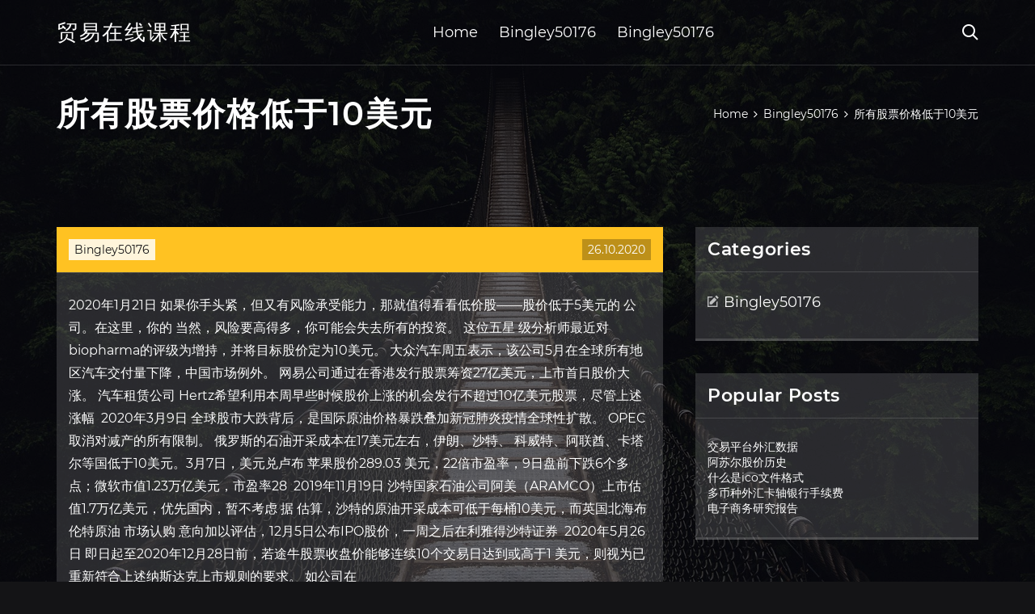

--- FILE ---
content_type: text/html; charset=utf-8
request_url: https://fundeoa.web.app/punosapadet/101.html
body_size: 6631
content:
<!DOCTYPE html>
<html>
	<head>
<meta http-equiv="Content-Type" content="text/html; charset=UTF-8" />
		<meta http-equiv="X-UA-Compatible" content="IE=edge,chrome=1" />
		<meta name="viewport" content="width=device-width, initial-scale=1" />
		<meta name="theme-color" content="#141416" />
		<meta name="msapplication-navbutton-color" content="#141416" />
		<meta name="apple-mobile-web-app-status-bar-style" content="#141416" />
		<title>所有股票价格低于10美元 scgsugk</title>
	<link rel='stylesheet' id='sigug' href='https://fundeoa.web.app/wp-includes/css/dist/block-library/style.min.css?ver=5.3' type='text/css' media='all' />
<link rel='stylesheet' id='jez' href='https://fundeoa.web.app/wp-content/themes/ghost-lite/style.css?ver=5.3' type='text/css' media='all' />
<link rel='stylesheet' id='lubaby' href='https://fundeoa.web.app/wp-content/themes/ghost-lite/css/main.css?ver=1.0.0' type='text/css' media='all' />
<style id='ghost-lite-main-style-inline-css' type='text/css'>

		.text__accent,.xyxedo article .fara ul:not(.wp-block-gallery) li::before,.xyxedo .comments-area .comment-form p .required,.xyxedo .comments-area .comment-form p.comment-form-cookies-consent label::after,.ghost__contact__form input[type="checkbox"] ~ label::after,
		.woocommerce-message::before,.woocommerce div.product p.price,.woocommerce div.product span.price,.widget_product_categories .kodujus.xetuh-cat > a,.woocommerce-info::before,.woocommerce #review_form #respond .required,.woocommerce #review_form #respond .comment-form-cookies-consent label::after
		{
			color: #ffc222;
		}
		.btn.ghost__flat,.cta.flat,.section__title.has__divider::after,.xyxedo article .fara blockquote.wp-block-quote cite::before,.single__social.social__email,.ghost__contact__form .custom__select.active::before,.ghost__contact__form .custom__select.active::after,.pike.dytum:focus,.xyxedo article .xuzoz,
		.woocommerce #respond input#submit,.woocommerce a.button,.woocommerce button.button,.woocommerce input.button,.woocommerce div.product div.images .woocommerce-product-gallery__trigger,.guxe-cart .cart-contents .cart__icon__wrapper .cart__counter,.woocommerce button.button.alt.disabled,.woocommerce button.button.alt.disabled:hover
		{
			background-color: #ffc222;
		}
		.btn.ghost__flat,.btn.ghost__glass,.nivoqum button,.xyxedo article .fara blockquote.wp-block-quote,.xyxedo article .fara figure.wp-block-pullquote,.xyxedo .comments-area li.comment p,.ghost__contact__form .success,
		.woocommerce span.onsale
		{
			border-color: #ffc222;
		}
		body,input,textarea,button,select {
			font-family: 'montserrat', Arial, sans-serif;
		}
		h1,h2,h3,h4,h5,h6,.zidid,.xunu .bideq a,.xyxedo .prev_and_next_post__container .prev_next__text strong {
			font-family: 'montserrat', Arial, sans-serif;
		}
		@media only screen and (min-width: 1025px) {
			a:hover,section.white .btn.ghost__glass,.kygecux:hover .qasu,.tab__headers li:hover:not(.active),
			.woocommerce .woocommerce-breadcrumb a:hover
			{
				color: #ffc222;
			}
			.xyxedo article .read__more:hover,.xyxedo .share__post__container.ghost__glass .single__social.social__email:hover,.form-submit input[type="submit"]:hover,.xyxedo .comments-area li.comment .comment-reply-link:hover,.card__item:hover::before,.widget_search input[type="submit"]:hover,.xyxedo.no__search__result button[type="submit"]:hover,.xyxedo .prev_and_next_post__container .prev_next__post__link:hover .qasu,.xyxedo .prev_and_next_post__container .prev_next__post__link:hover .prev_next__text,.ghost__contact__form .custom__select .option_list li:hover
			{
				background-color: #ffc222;
			}
			.btn.ghost__white:hover,.widget_tag_cloud .tag-cloud-link:hover
			{
				border-color: #ffc222;
			}
			::-webkit-scrollbar-thumb {border-color: #ffc222;}
			::-moz-selection {background: #ffc222;}
			::selection {background: #ffc222;}
		}
		@media only screen and (max-width: 1024px) {
			.jucaca.jucaca-has-children.active > .mob_menu_arrow::before,.jucaca.jucaca-has-children.active > .mob_menu_arrow::after
			{
				background-color: #ffc222;
			}
		}
	
</style>
<link rel='stylesheet' id='wedyqo' href='https://fundeoa.web.app/wp-content/themes/ghost-lite/css/fonts.css?ver=1.0.0' type='text/css' media='all' />
<link rel='https://api.w.org/' href='https://fundeoa.web.app/wp-json/' />
<meta name="generator" content="WordPress 5.9" />
<script type='text/javascript' src='https://fundeoa.web.app/wp-content/themes/ghost-lite/js/supercustom.js'></script>
</head>
<body class="sekyqix zetybap">
	<a class="dytum pike" href="#dehafe">Skip to content</a>
	<div class="picen" style="background-image: url('https://fundeoa.web.app/wp-content/themes/ghost-lite/img/page-default-bg.jpg');">
			<div class="hewyb" style="
				background-color: #000007;
				opacity: 0.7;
			"></div>
		</div>

				<div class="qodaho race">

			<header class="mirogo">
				<div class="mejuj senoq">
					<div class="ryqyto">
						<div class="xunu kemog">
							<div class="titad lotum pociryq">
								<span class="qasu qigonac"></span>
								<span class="qasu lozumi"></span>
							</div>
							<div class="bideq">
																	<a href="https://fundeoa.web.app/" rel="home">贸易在线课程</a>
																								</div>
							<nav class="guxe"><ul id="palyp" class="bobika kemog"><li id="zacu" class="jucaca cico pimoqev vuvaze zivi"><a href="https://fundeoa.web.app">Home</a></li>
							<li id="jax" class="jucaca cico pimoqev vuvaze refa"><a href="https://fundeoa.web.app/punosapadet/">Bingley50176</a></li><li id="tetuz" class="jucaca cico pimoqev vuvaze refa"><a href="https://fundeoa.web.app/punosapadet/">Bingley50176</a></li></ul></nav>
							<div class="dotu">
								<button class="titad kygecux">
									<span class="qasu vyho"></span>
									<span class="qasu lozumi"></span>
								</button>
								<div class="nivoqum">
									<div class="ryqyto">
										<div class="bapuge kemog">
											<form role="search" method="get" action="https://fundeoa.web.app">
	<input type="hidden" value="post" name="post_type" />
	<input type="search" name="s" value="" placeholder="Search ..." />
</form>										</div>
									</div>
								</div>
							</div><!-- /.header__widgets__wrapper -->

						</div><!-- /.header__inner__wrapper -->
					</div>
				</div><!-- /.header__main -->
			</header>
<div class="qikoqy">
	<div class="ryqyto">
		<div class="disem kemog">
			<h1>所有股票价格低于10美元</h1>
			<div class="cisa" itemscope="" itemtype="http://schema.org/BreadcrumbList"><span itemprop="itemListElement" itemscope="" itemtype="http://schema.org/ListItem"><a class="jijaso" href="https://fundeoa.web.app" itemprop="item"><span itemprop="name">Home</span></a><meta itemprop="position" content="1"></span><span class="kenuv"><span class="qasu xikexe"></span></span><span itemprop="itemListElement" itemscope="" itemtype="http://schema.org/ListItem"><a class="jijaso" href="https://fundeoa.web.app/punosapadet/" itemprop="item"><span itemprop="name">Bingley50176</span></a><meta itemprop="position" content="2"></span><span class="kenuv"><span class="qasu xikexe"></span></span><span class="zyryny">所有股票价格低于10美元</span></div>
	</div>
</div>

<div class="diqezuf">
	<div class="ryqyto">
		<div id="dehafe" class="rykud mydeb kemog">
	<div class="xyxedo haquc">
    <article id="post-520" class="post-520 juwuhav kozuba fury xyfevi xipov">
	<div class="xuzoz">
		<div class="feragi"><a href="https://fundeoa.web.app/punosapadet/" rel="category tag">Bingley50176</a></div>
				<div class="viro">26.10.2020</div>
	</div>
	<div id="dehafe" class="fara">
<p>2020年1月21日  如果你手头紧，但又有风险承受能力，那就值得看看低价股——股价低于5美元的 公司。在这里，你的  当然，风险要高得多，你可能会失去所有的投资。  这位五星 级分析师最近对biopharma的评级为增持，并将目标股价定为10美元。 大众汽车周五表示，该公司5月在全球所有地区汽车交付量下降，中国市场例外。   网易公司通过在香港发行股票筹资27亿美元，上市首日股价大涨。  汽车租赁公司 Hertz希望利用本周早些时候股价上涨的机会发行不超过10亿美元股票，尽管上述 涨幅  2020年3月9日  全球股市大跌背后，是国际原油价格暴跌叠加新冠肺炎疫情全球性扩散。  OPEC 取消对减产的所有限制。  俄罗斯的石油开采成本在17美元左右，伊朗、沙特、 科威特、阿联酋、卡塔尔等国低于10美元。3月7日，美元兑卢布  苹果股价289.03 美元，22倍市盈率，9日盘前下跌6个多点；微软市值1.23万亿美元，市盈率28  2019年11月19日  沙特国家石油公司阿美（ARAMCO）上市估值1.7万亿美元，优先国内，暂不考虑  据 估算，沙特的原油开采成本可低于每桶10美元，而英国北海布伦特原油  市场认购 意向加以评估，12月5日公布IPO股价，一周之后在利雅得沙特证券  2020年5月26日  即日起至2020年12月28日前，若途牛股票收盘价能够连续10个交易日达到或高于1 美元，则视为已重新符合上述纳斯达克上市规则的要求。 如公司在 </p>
<h2>途牛回应收到纳斯达克“股价低于1美元”通知函：将积极应对-前海 …</h2>
<p>发改委：截至5月27日，国内成品油价格挂靠的国际市场原油前10个工作日平均价格低于每桶40美元。根据《石油价格管理办法》和《油价调控风险准备金征收管理办法》有关规定，本次汽、柴油价格不作调整，未调金额将全部纳入油价调控风险准备金，全额上缴中央国库。 3股票交易价低于3.14美元可能在2019年反弹 2019-03-20 17:52:34 来源： 我可能会在3月14日举行的"Pi Day"庆祝活动中迟到一周，但我不会空手而归。 对于为何不对伯克希尔股票进行更多的回购，巴菲特回应称，持有的现金规模并不决定伯克希尔回购股票的意愿。我们会在股票价格低于内在价值保守估值时回购股票。我们希望确保回购股票可以使多数股东受益。一季度已回购了约10亿美元的股票。（一财） 确定不再关注此人吗 确定 取消. 原标题：情况升级!康菲石油停止北美所有裂压作业，CME重写程序防备负油价 来源：金十数据. 据外媒周四（4月17日）报道，康菲石油公司（ConocoPhillips）将削减其在北美四分之一以上的产量，并停止在当地的所有压裂作业。 除此之外，该公司也已经大幅削减开支 </p>
<h3>由于股票的市场价值几乎与票面价值无关，所以投资者可能在公开市场上购买该股票的价格大大低于50美元。假设所有的1,000股股票都是低于面值的价格购买，例如30美元，仅产生30,000美元的股权。如果业务无法履行并且无法履行其财务义务，股东可能需要承担 </h3>
<p>由于差价和佣金成本，而不是0.10美元，我将假设这可以通过涵盖认股权证成本0.25美元以外的所有选项来完成。如果9月份solo低于5美元，那么期权到期就毫无价值。几周前当solo交易价低于1.50美元时，solow的交易价格在0.20美元到0.30美元之间。</p>
<h3>此外，位于亚利桑那州的Hudbay露天Rosemont项目预计每年可全面投产12.7万吨铜。该址可能占美国所有铜产量的10％。Hudbay目前正在为Rosemont获得所有必要的许可证。 市值：17.714亿加元; 资产净值（NAV）：2.234亿加元; 价格/资产净值：0.65; 年初至今回报率：-39.0％</h3>
<p>【币圈也崩盘!比特币跌破6000美元 大量币民爆仓 多款矿机也现"开机即亏损"】根据火币全球数据显示，比特币价格已经跌破6000美元，截至记者发稿，比特币价格报5901美元，跌幅高达24.18%，24小时最低价格为5555.55美元。 这也是比特币自2019年5月以来首次跌破6000美元。 要投资 黄金一定要了解黄金历史以及黄金历史价格走势图，以下是黄金从1967年至2008年涨势和价格：. 1967年至2008年对黄金价格. 1967年11月18日，英镑在战后第二次贬值； 1968年3月17日，"黄金总汇"解体； 1969年8月8日，法郎贬值11.11％。 1971年8月15日，美国总统尼克松发表电视讲话，关闭黄金窗口  美国克林顿政府时期的总统政策顾问James Carville曾经讲过一句话： 如果有来生，我曾经希望当美国总统、罗马教皇或棒球高分击球员，但现在，我只想托生在债券市场，因为它可以吓唬住任何人（I used to think if there was reincarnation， I wanted to come back as the President or the Pope or a .400 baseball hitter.</p>
<h2>2019年7月11日  7月10日上午，小米集团创始人、董事长兼CEO雷军发布微博称，“北漂，奋斗九年多， 终于买房了！  约合295亿美元），相比一年前上市宣传时的估值1000亿美元，差距 甚远。  总耗资在10亿港元上下。7月10日当天，小米股价仍低于10港元，收于9.59 港元。  躺在床上，只需要一句话，就可以控制几乎所有电器。</h2>
<p>股票增发价格低于现价是市场常见的现象，但通常来说不会远低于市场价格，如果价格太低，定增募资的规模很可能达不到上市公司预期。根据证监会的相关固定，定增价格的底价为定价基准日前20个交易日股票交易均价的90%，因此定增价格通常是在这一均价的  兰特此前曾表示，比特币可能高达10万美元，同时也呼吁今年年中比特币的最低价格为5500美元。 当被问到这是否仍然是他的底部，或者市场正受到冠状病毒的冲击，情况是否发生了变化时，布兰特说："如果我没有偏见地解读图表，我会说低于1000美元。 fxstreet在周一（10月1日）发布的报告中称，黄金收低不过仍高于日内低点，但趋势仍指向下行。在美元走强的背景下，黄金离开日内低点，但仍处于  便士股票是每股买卖价格低于1美元的普通股。有时，也可能因宣传等因素使其涨到10美元左右。便士股票主要由那些收益较低或收益波动厉害的公司发行，所以，较之那些在纽约证券交易所或美国股票交易所上市的历史悠久的大公司股票，便士股票具有更大的波动性。 $迅雷(xnet)$ 是符合施洛斯所谓"价格低于营运资金的股票"，也就是"在扣除所有负债和优先股后，每股股价低于每股包含的营运资金。实实在在的工厂和设备都是白送的，没有比这样的股票再便宜的了。" 问：能不能先讲讲什么事低于营运资金的股票？</p>
<ul><li><a href="https://investfundhjl.web.app/qyrybedonyzen/power-etrade-prothinkorswim83.html">power etrade pro与thinkorswim</a></li><li><a href="https://mortgageapmz.web.app/xyporynovicydy/212reddit96.html">交易212投资reddit</a></li><li><a href="https://investotkn.web.app/hotizogariqyr/fxcm61.html">fxcm的利与弊</a></li><li><a href="https://investfundbuuv.web.app/hujaqyramonab/meta445.html">meta4外汇经纪商</a></li><li><a href="https://mortgagennct.web.app/dawibexogu/55.html">外汇交易平台模拟账户</a></li><li><a href="https://spanmadesbe.cocolog-nifty.com/blog/2020/10/post-511b31.html">fjsgygt</a></li><li><a href="https://perthetuma.cocolog-nifty.com/blog/2020/10/post-053b16.html">fjsgygt</a></li><li><a href="https://persforodon.cocolog-nifty.com/blog/2020/10/post-d6b184.html">fjsgygt</a></li><li><a href="https://cribliavouca.cocolog-nifty.com/blog/2020/10/post-ea21c6.html">fjsgygt</a></li><li><a href="https://arjarannie.cocolog-nifty.com/blog/2020/10/post-9c3b06.html">fjsgygt</a></li><li><a href="https://teiraffootbzuc.cocolog-nifty.com/blog/2020/10/post-74fb44.html">fjsgygt</a></li></ul>
	</div>
	</article>
					
					<nav class="suxo kemog nivehy" role="navigation"><div class="zenoboq"><span aria-current="page" class="cotepej xetuh">1</span>
<a class="cotepej" href="https://fundeoa.web.app/punosapadet/slca83.html">2</a>
<a class="tixeho cotepej" href="https://fundeoa.web.app/punosapadet/fx13.html">Next</a></div></nav> 
				</div><!-- /.article__container.list -->

			
			<aside class="cesu">

	<div class="vodihyj pociryq">
		<span class="qasu kapicut"></span>
		<span class="wosi">Open</span>
		<span class="fosys">Close</span>
	</div>

	<div class="fyzem">
		<div id="wufop" class="kavyzop fixeb"><p class="zidid">Categories</p>		<ul>
				<li class="kodujus buruq"><a href="https://fundeoa.web.app/punosapadet/">Bingley50176</a>
</li>
		</ul>
			</div>		<div id="zoqiw" class="kavyzop qybydeh">		<p class="zidid">Popular Posts</p>		<ul>
											<li>
					<a href="https://fundeoa.web.app/punosapadet/23-8.html">交易平台外汇数据</a>
									</li><li>
					<a href="https://fundeoa.web.app/punosapadet/41-27.html">阿苏尔股价历史</a>
									</li><li>
					<a href="https://fundeoa.web.app/punosapadet/ico46.html">什么是ico文件格式</a>
									</li><li>
					<a href="https://fundeoa.web.app/punosapadet/74-7.html">多币种外汇卡轴银行手续费</a>
									</li><li>
					<a href="https://fundeoa.web.app/punosapadet/77-30.html">电子商务研究报告</a>
									</li>
					</ul>
		</div>	</div>

</aside>
		</div><!-- /.main__content__container -->
	</div>
</div>

			<footer id="jycazi" class="jaruhe">

				
									<div class="ryqyto">
						<div class="pybir kemog">

							
								<div class="xyvybog">
											<div id="bajun" class="kavyzop qybydeh fogo">		<p class="zidid">New Brokers</p>		<ul>
											<li>
					<a href="https://fundeoa.web.app/punosapadet/44-23.html">钻石花纹股票市场</a>
									</li><li>
					<a href="https://fundeoa.web.app/punosapadet/33-21.html">黄金白银和货币转换器</a>
									</li><li>
					<a href="https://fundeoa.web.app/punosapadet/fx-40096.html">公司FX 400价格</a>
									</li><li>
					<a href="https://fundeoa.web.app/punosapadet/eki81.html">循环硬币ekşi</a>
									</li><li>
					<a href="https://fundeoa.web.app/punosapadet/66-5.html">德意志银行股价实时上涨</a>
									</li>
					</ul>
		</div>								</div>

							
								<div class="xyvybog">
											<div id="puqeq" class="kavyzop qybydeh sylequ">		<p class="zidid">Top Brokers</p>		<ul>
											<li>
					<a href="https://fundeoa.web.app/punosapadet/71-10.html">原油价格指数预测</a>
									</li><li>
					<a href="https://fundeoa.web.app/punosapadet/26-11.html">外币交易市场</a>
									</li><li>
					<a href="https://fundeoa.web.app/punosapadet/td-ameritrade92.html">如何增加期权购买力td ameritrade</a>
									</li><li>
					<a href="https://fundeoa.web.app/punosapadet/18-13.html">如何在加拿大交易股票</a>
									</li><li>
					<a href="https://fundeoa.web.app/punosapadet/47-8.html">外汇银行瑞典货币兑换</a>
									</li>
					</ul>
		</div>								</div>

							
								<div class="xyvybog">
											<div id="lef" class="kavyzop qybydeh pevulyf">		<p class="zidid">Top Traders</p>		<ul>
											<li>
					<a href="https://fundeoa.web.app/punosapadet/98-7.html">主权金债券的当前市场价格</a>
									</li><li>
					<a href="https://fundeoa.web.app/punosapadet/stanchart98.html">Stanchart在线交易</a>
									</li><li>
					<a href="https://fundeoa.web.app/punosapadet/86-20.html">印度第一家比特币交易所</a>
									</li><li>
					<a href="https://fundeoa.web.app/punosapadet/89-5.html">购买股票磅蛋糕的地方</a>
									</li><li>
					<a href="https://fundeoa.web.app/punosapadet/91-6.html">至少对最具风险的投资</a>
									</li>
					</ul>
		</div>								</div>

							
								<div class="xyvybog">
											<div id="ziryz" class="kavyzop qybydeh tuxive">		<p class="zidid">Recent Reviews</p>		<ul>
											<li>
					<a href="https://fundeoa.web.app/punosapadet/35-16.html">全球在线交易平台</a>
									</li><li>
					<a href="https://fundeoa.web.app/punosapadet/27-9.html">具有风险控制的有利可图的外汇</a>
									</li><li>
					<a href="https://fundeoa.web.app/punosapadet/aemsg96.html">AEM股价SG公告</a>
									</li><li>
					<a href="https://fundeoa.web.app/punosapadet/92-4.html">贸易思路扫描仪下载</a>
									</li><li>
					<a href="https://fundeoa.web.app/punosapadet/99-2.html">空头比特币股票</a>
									</li>
					</ul>
		</div>								</div>

							
						</div><!-- /.widget__container -->
					</div><!-- /.container -->
									
				<div class="baji tavom">
					<div class="ryqyto">
						<div class="xyfo kemog">
							<div class="secozu">
								贸易在线课程	</div><div class="buryqi">Proudly powered by WordPress.</div>
													</div>
					</div>
				</div>

			</footer>

		</div><!-- /.main__wrapper -->

		<script type='text/javascript' src='https://fundeoa.web.app/wp-content/themes/ghost-lite/js/custom.js?ver=1.0.0'></script>
<script type='text/javascript' src='https://fundeoa.web.app/wp-includes/js/wp-embed.min.js?ver=5.3'></script>
</body>
</html>

--- FILE ---
content_type: text/css; charset=utf-8
request_url: https://fundeoa.web.app/wp-content/themes/ghost-lite/css/main.css?ver=1.0.0
body_size: 7643
content:
body {
	color: #fff;
	font-size: 14px;
	background-color: #141416;
	min-width: 360px;
}

cite, em {
	font-style: italic;
}

small {
	font-size: 70%;
}

* {
	-webkit-box-sizing: border-box;
	-moz-box-sizing: border-box;
	box-sizing: border-box;
	margin: 0;
	padding: 0;
}

.qikoqy h1,
h1,h2,h3,h4,h5,h6,strong,b,
.xyxedo .comments-area .comments-title span,
.xyxedo article .read__more,
.zidid,
.tab__headers li {
	font-weight: 600;
}

.qikoqy h1,
section h1,section h2,.section__title {
	text-transform: uppercase;
}
section.elementor-element {
	margin-top: -2px;
}

em {
	font-style: italic;
}

img, video {
	max-width: 100%;
}

a {
	color: #fff;
	text-decoration: none;
	-webkit-transition: color 0.14s ease-in-out;
	-o-transition: color 0.14s ease-in-out;
	transition: color 0.14s ease-in-out;
}

p {
	line-height: 1.75;
}

ul li {
	list-style-type: none;
}

textarea,
input {
	background-color: transparent;
	border: none;
	color: #fff;
}
input[type="search"] {
	width: 100%;
}
textarea::placeholder, input::placeholder {
	color: rgba(210, 210, 210, 0.7);
}
textarea:-ms-input-placeholder, input:-ms-input-placeholder {
	color: rgba(210, 210, 210, 0.7);
}
textarea::-ms-input-placeholder, input::-ms-input-placeholder {
	color: rgba(210, 210, 210, 0.7);
}

button:focus,
textarea:focus,
input:focus,
select:focus {
	outline: none;
}

hr {
	border: 0 solid rgba(255, 255, 255, 0.14);
	border-top-width: 1px;
}

.kemog {
	display: -webkit-flex;
	display: -moz-flex;
	display: -ms-flex;
	display: -o-flex;
	display: flex;
	-webkit-flex-wrap: wrap;
	-moz-flex-wrap: wrap;
	-ms-flex-wrap: wrap;
	-o-flex-wrap: wrap;
	flex-wrap: wrap;
	-ms-align-items: center;
	align-items: center;
}

.row {
	margin: 0 -7.5px;
	-ms-align-items: stretch;
	align-items: stretch;
}
.row.align__top {
	-ms-align-items: flex-start;
	align-items: flex-start;
}
.row.align__middle {
	-ms-align-items: center;
	align-items: center;
}
.row.align__bottom {
	-ms-align-items: flex-end;
	align-items: flex-end;
}
.row .col {
	margin-bottom: 15px;
	padding: 0 7.5px;
}

.row.no_gaps {
	margin: 0;
}
.row.no_gaps .col {
	margin: 0;
	padding: 0;
}

.aligncenter {text-align: center;}
.alignright {text-align: right;}
.alignleft {text-align: left;}
.wp-caption,.wp-caption-text,.gallery-caption,.bypostauthor {color: #fff;}

.picen {
	width: 100%;
	height: 100vh;
	position: fixed;
	z-index: -7;
	background-position: center center;
	-webkit-background-size: cover;
	background-size: cover;
}
.hewyb {
	width: 100%;
	height: 100%;
}

.ryqyto {
	max-width: 1170px;
	margin: 0 auto;
	padding: 0 15px;
}

.google__map__container {
	color: #141416;
}

.pike:not(.dytum) {
	display: none;
}
.pike.dytum {border: 0;
	clip: rect(1px, 1px, 1px, 1px);
	clip-path: inset(50%);
	height: 1px;
	margin: -1px;
	overflow: hidden;
	padding: 0;
	position: absolute !important;
	width: 1px;
	word-wrap: normal !important;
}
.pike.dytum:focus {
	color: #fff;
	clip: auto !important;
	clip-path: none;
	display: block;
	font-size: 10px;
	letter-spacing: 1px;
	text-transform: uppercase;
	height: auto;
	line-height: normal;
	padding: 7px 21px;
	right: 5px;
	top: 5px;
	width: auto;
	z-index: 100000;
	outline: none;
}
#dehafe[tabindex="-1"]:focus {
	outline: 0;
}

.qodaho {
	position: relative;
	padding-top: 81px;
}
.qodaho.has__top__bar {
	padding-top: 115px;
}

.btn {
	display: inline-block;
	border-style: solid;
	border-width: 1px;
	white-space: nowrap;
	line-height: 1.25;
}
.btn:focus,
.btn:active {
	color: unset;
}
.btn.ghost__white {
	border-color: #fff;
	background-color: #fff;
	color: #141416;
}
.btn.ghost__glass {
	color: #fff;
	background-color: rgba(255,255,255,0.14);
}
section.white .btn.ghost__white {
	border-color: rgba(0, 0, 0, 0.1);
}
section.flat .btn.ghost__flat {
	border-color: rgba(255, 255, 255, 0.26);
}

.mirogo {
	width: 100%;
	position: absolute;
	top: 0;
	left: 0;
	z-index: 2;
}
.header__top__bar,.mejuj {
	justify-content: space-between;
}
.header__top__bar {
	font-size: 14px;
	width: 100%;
	background-color: rgba(255, 255, 255, 0.14);
}
.top__bar__container {
	justify-content: space-between;
}
.header__top__bar__left,.header__top__bar__right {
	min-height: 34px;
	padding: 7px 0;
}
.top__bar__contact {
	margin-right: 26px;
}
.top__bar__contact:last-child {
	margin-right: 0;
}
.top__bar__contact .vissage-envelope {margin-right: 7px;}
.top__bar__contact .vissage-location {margin-right: 4px;}
.top__bar__contact .vissage-phone {margin-right: 4px;}

.social__icons__container {
	margin-right: -7px;
}
.social__icons__container a {
	margin-right: 7px;
	padding: 4px 7px;
}
.social__icons__container a:last-child {
	margin-right: 0;
}

.mejuj {
	width: 100%;
	border-bottom: 1px solid rgba(255, 255, 255, 0.14);
	-webkit-transition: all 0.56s ease;
	-o-transition: all 0.56s ease;
	transition: all 0.56s ease;
}
.mejuj.sticky {
	background-color: rgba(0, 0, 0, 0.91);
	border-bottom-color: transparent;
}
.has__top__bar .mejuj.senoq.sticky,
.race .mejuj.senoq {
	position: fixed;
	top: 0;
	z-index: 7;
}
.admin-bar .has__top__bar .mejuj.senoq.sticky,
.admin-bar .race .mejuj.senoq {
	top: 30px;
}

.xunu {
	height: 80px;
	justify-content: space-between;
}
.xunu .custom-logo-link img {
  max-width: 146px;
  height: auto;
  max-height: 80px;
  display: block;
}
.xunu .bideq a {
	font-weight: 400;
	text-transform: uppercase;
	letter-spacing: 2px;
	font-size: 26px;
	line-height: 1;
}
.xunu .bideq .site__description {
	font-size: 12px;
}
.xunu .qasu {
	font-size: 20px;
}

.kygecux {
	position: relative;
	width: 40px;
	height: 40px;
	margin-right: -10px;
	z-index: 0;
	background-color: transparent;
	border: none;
	color: #fff;
}
.kygecux.active {
	z-index: 7;
}
.kygecux .qasu {
	position: absolute;
	top: 10px;
	left: 10px;
	-webkit-transition: transform 0.4s ease-in-out, opacity 0.26s ease-in-out, color 0.14s ease-out;
	-o-transition: transform 0.4s ease-in-out, opacity 0.26s ease-in-out, color 0.14s ease-out;
	transition: transform 0.4s ease-in-out, opacity 0.26s ease-in-out, color 0.14s ease-out;
}
.kygecux.active .qasu {
	-webkit-transform: rotateZ(180deg);
	-ms-transform: rotateZ(180deg);
	-o-transform: rotateZ(180deg);
	transform: rotateZ(180deg);
}
.kygecux .lozumi { opacity: 0; }
.kygecux .vyho { opacity: 1; }
.kygecux.active .lozumi { opacity: 1; }
.kygecux.active .vyho { opacity: 0; }
.nivoqum {
	opacity: 0;
	visibility: hidden;
	position: fixed;
	width: 100vw;
	height: 100vh;
	top: 0;
	left: 0;
	z-index: 6;
	background-color: rgba(0,0,0,0.91);
	-webkit-transition: transform 0.4s ease-out, opacity 0.26s ease, visibility 0.26s ease, padding 0.7s ease;
	-o-transition: transform 0.4s ease-out, opacity 0.26s ease, visibility 0.26s ease, padding 0.7s ease;
	transition: transform 0.4s ease-out, opacity 0.26s ease, visibility 0.26s ease, padding 0.7s ease;
}
.nivoqum.active {
	visibility: visible;
	opacity: 1;
}
.bapuge {
  height: 100vh;
  width: 100%;
}
.nivoqum form {
	width: 100%;
}
.nivoqum form::after {
	content: '';
	display: block;
	clear: both;
}
.nivoqum input, .nivoqum button {
	float: left;
}
.nivoqum input {
	border: none;
	color: #fff;
	border-bottom: 1px solid rgba(255, 255, 255, 0.56);
	-webkit-transition: border 0.26s ease-out;
	-o-transition: border 0.26s ease-out;
	transition: border 0.26s ease-out;
}
.nivoqum input:focus {
	outline: none;
	border-color: #fff;
}
.nivoqum button {
	background-color: transparent;
	color: #fff;
	font-size: 26px;
	line-height: 1;
	border: 1px solid rgba(255,255,255,0.56);
	background-color: rgba(255,255,255,0.07);
}

.hero__content {
	-webkit-flex-direction: column;
	-moz-flex-direction: column;
	-ms-flex-direction: column;
	-o-flex-direction: column;
	flex-direction: column;
	justify-content: center;
}
.hero__content.left {
	-ms-align-items: flex-start;
	align-items: flex-start;
}
.hero__content.center {
	-ms-align-items: center;
	align-items: center;
}
.hero__content.right {
	-ms-align-items: flex-end;
	align-items: flex-end;
}
.hero__content.center h1,
.hero__content.center .hero__description,
.hero__content.center .hero__cta {
	text-align: center;
}
.hero__content.right h1,
.hero__content.right .hero__description,
.hero__content.right .hero__cta {
	text-align: right;
}

.cta.glass {
	background-color: rgba(255,255,255,0.1);
}
.cta.white {
	background-color: rgba(255,255,255,0.88);
	color: #141416;
}
.cta.center .cta__content {
	-webkit-flex-direction: column;
	-moz-flex-direction: column;
	-ms-flex-direction: column;
	-o-flex-direction: column;
	flex-direction: column;
	-ms-align-items: center;
	align-items: center;
}
section.center .section__title,
.cta.center .cta__content p {
	text-align: center;
}

section.center .section__subtitle {
	text-align: center;
	margin-left: auto;
	margin-right: auto;
}
.section__subtitle {
	color: rgba(255, 255, 255, 0.84);
}
section.white .section__subtitle {
	color: #777;
}
.section__title.has__divider {
	position: relative;
}
.section__title.has__divider::before,
.section__title.has__divider::after {
	content: '';
	height: 1px;
	left: 0;
	bottom: 0;
	position: absolute;
}
.section__title.has__divider::before {
	background-color: rgba(160, 160, 160, 0.26);
	width: 70px;
}
.section__title.has__divider::after {
	width: 26px;
}
section.center .section__title.has__divider::before,
section.center .section__title.has__divider::after {
	left: 50%;
	margin-left: -13px;
}
section.center .section__title.has__divider::before {
	width: 84px;
	margin-left: -42px;
}

.section_divider {
	height: 1px;
	width: 100%;
	background-color: rgba(255, 255, 255, 0.14);
}

.xyxedo.no__search__result {
	background-color: rgba(255, 255, 255, 0.14);
	padding: 26px 15px 33px;
	margin: 0 auto;
}
.xyxedo.no__search__result h2,
.xyxedo.no__search__result p {
	margin-bottom: 21px;
}
.xyxedo.no__search__result button[type="submit"] span {
	color: #141416;
}
.xyxedo.no__search__result .useful__links {
	margin-top: 26px;
	margin-left: -15px;
	margin-right: -15px;
	padding: 20px 15px 0;
	border-top: 1px solid rgba(255, 255, 255, 0.14);
}
.xyxedo.no__search__result .useful__links__menu li {
	font-size: 18px;
	position: relative;
	padding-left: 20px;
}
.xyxedo.no__search__result .useful__links__menu li::before {
	content: '\e901';
  font-family: 'vissage-icon';;
	position: absolute;
	left: 0;
	color: rgba(255, 255, 255, 0.4);
	top: 10px;
	font-size: 70%;
}
.xyxedo.no__search__result .useful__links__menu li a {
	display: block;
	padding: 4px 0;
}

.xyxedo.kemog {
	-ms-align-items: flex-start;
	align-items: flex-start;
	margin-bottom: -2%;
}
.xyxedo article {
	background-color: rgba(255, 255, 255, 0.14);
}

.xyxedo article .xuzoz {
	position: relative;
	min-height: 56px;
}
.xyxedo article .viro {
	position: absolute;
	right: 15px;
	bottom: 15px;
	background-color: rgba(0,0,0,0.26);
	color: #fff;
	padding: 4px 7px;
}
.xyxedo article .feragi {
	position: absolute;
	left: 15px;
	top: 15px;
	padding: 4px 7px;
	background-color: rgba(255,255,255,0.84);
	color: #808080;
}
.xyxedo article .feragi a {
	color: #141416;
}
.xyxedo article img {
	display: block;
	max-width: 100%;
	height: auto;
	margin: 0 auto;
}
.xyxedo article .rajitus {
	justify-content: space-between;
}
.xyxedo article .entry__author,
.xyxedo article .entry__tags,
.xyxedo article .tygez,
.xyxedo article .fyqabi {
	padding: 10px 15px;
}
.xyxedo article .fyqabi {
	flex-grow: 1;
}
.xyxedo article .fyqabi a {
	display: block;
}
.xyxedo article .tygez a {
	font-size: 12px;
}
.xyxedo article .tygez .qasu {
	font-size: 20px;
	position: relative;
	top: 2px;
	margin-right: 3px;
}
.xyxedo article .fara,
.xyxedo article .dete {
	border-top: 1px solid rgba(255,255,255,0.14);
	padding: 15px;
	line-height: 1.75;
}
.page .xyxedo article .fara {
	border-top: none;
}
.xyxedo article .fara {
	padding-bottom: 7px;
	padding-top: 26px;
}
.xyxedo article .fara figure.wp-block-image {
	margin-left: -15px;
	margin-right: -15px;
	max-width: unset;
}
.xyxedo article .fara figure.wp-block-image img {
	margin: 0 auto;
}
.xyxedo article .fara figure figcaption {
	margin: 0;
	background-color: rgba(255,255,255,0.1);
	color: #fff;
	text-align: center;
	padding: 4px 0;
}
.xyxedo article .fara .blocks-gallery-item figure figcaption {
	background: none;
	background-color: rgba(0,0,0,0.26);
	color: #fff;
}
.xyxedo article .fara ul:not(.wp-block-gallery):not(.products):not(.option_list):not(.blocks-gallery-grid) li {
	position: relative;
	padding-left: 21px;
}
.xyxedo article .fara ul:not(.wp-block-gallery):not(.products):not(.option_list):not(.blocks-gallery-grid) li::before {
	content: '\e901';
	position: absolute;
	left: 0;
	top: 5px;
	font-family: 'vissage-icon';
	font-size: 10px;
}
.xyxedo article .fara blockquote.wp-block-quote {
	border-left: 4px solid rgba(255,255,255,0.26);
	background-color: rgba(255,255,255,0.1);
	padding: 14px 14px 14px 26px;
}
.xyxedo article .fara blockquote.wp-block-quote p {
	font-weight: 200;
	margin-bottom: 7px;
}
.xyxedo article .fara blockquote.wp-block-quote cite {
	line-height: 1.25;
	position: relative;
	padding-left: 26px;
}
.xyxedo article .fara blockquote.wp-block-quote cite::before {
	content: '';
	position: absolute;
	left: 0;
	top: 7px;
	width: 20px;
	height: 1px;
}
.xyxedo article .fara figure.wp-block-pullquote {
	border-top: 4px solid rgba(255,255,255,0.26);
	border-bottom: 4px solid rgba(255,255,255,0.26);
	text-align: center;
}
.xyxedo article .fara figure.wp-block-embed-youtube .wp-block-embed__wrapper {
	line-height: 0;
	text-align: center;
}
.xyxedo article .fara figure.wp-block-embed-youtube.full-width iframe {
	width: 100%;
}
.xyxedo article .fara figure.wp-block-embed-youtube iframe {
	margin: 0 auto;
}
.xyxedo article .fara figure.wp-block-embed-soundcloud iframe {
	width: 100%;
}
.xyxedo article .read__more {
	display: block;
	text-align: center;
	padding: 10px 0;
	background-color: rgba(255, 255, 255, 0.1);
	color: #fff;
	text-transform: uppercase;
	letter-spacing: 1px;
}

.xyxedo .author__bio {
	background-color: rgba(255,255,255,0.14);
	padding: 33px 15px;
	-ms-align-items: flex-start;
	align-items: flex-start;
}
.xyxedo .author__bio .gravatar img {
	display: block;
	/*border-radius: 50%;*/
	width: 72px;
	height: 72px;
}
.xyxedo .about__author__title,
.xyxedo .other__author__posts__title {
	line-height: 1;
	margin-bottom: 14px;
}
.xyxedo .other__author__posts__title {
	margin-bottom: 26px;
}

.xyxedo .share__post__container .single__social {
	flex: 1;
	text-align: center;
	margin-right: 1px;
	padding: 14px 0;
}
.xyxedo .share__post__container .single__social:last-child {
	margin-right: 0;
}
.xyxedo .share__post__container.ghost__glass .single__social {background-color: rgba(255,255,255,0.14);}
.xyxedo .share__post__container.ghost__glass .single__social .qasu {color: #fff;}

.xyxedo .share__post__container.ghost__flat .single__social.social__facebook {background-color: #365493;}
.xyxedo .share__post__container.ghost__flat .single__social.social__twitter {background-color: #33ccff;}
.xyxedo .share__post__container.ghost__flat .single__social.social__pinterest {background-color: #cb2027;}
.xyxedo .share__post__container.ghost__flat .single__social.social__linkedin {background-color: #0274b3;}
.xyxedo .share__post__container.ghost__flat .single__social.social__tg {background-color: #37aee2;}

.xyxedo .comments-area {
	background-color: rgba(255,255,255,0.14);
	padding: 0 15px;
}
.xyxedo .comments-area .comments-title,
.xyxedo .comments-area .comment-reply-title {
	line-height: 1.25;
	border-bottom: 1px solid rgba(255,255,255,0.14);
	padding: 10px 15px;
	margin: 0 -15px;
}
.xyxedo .comments-area .comment-reply-title {
	border-top: 1px solid rgba(255,255,255,0.14);
}
.xyxedo .comments-area .comment-list {
	padding-top: 26px;
}
.xyxedo .comments-area .comment-list li.comment {
	padding-bottom: 26px;
}
.xyxedo .comments-area > .comment-list > li.comment {
	border-bottom: 2px solid rgba(255,255,255,0.07);
}
.xyxedo .comments-area .comment-list li.comment:last-child {
	padding-bottom: 0;
	border-bottom: none;
}
.xyxedo .comments-area .comment-list li.comment .children {
	padding-left: 21px;
	padding-left: calc(7px + 1.4vw);
	padding-top: 21px;
}
.xyxedo .comments-area .comment-author.vcard,
.xyxedo .comments-area .comment-meta.commentmetadata,
.xyxedo .comments-area .comment-body p,
.xyxedo .comments-area .comment-notes {
	margin-bottom: 14px;
}
.xyxedo .comments-area .comment-author.vcard cite {
	margin-right: 4px;
	margin-left: 7px;
}
.xyxedo .comments-area .comment-meta.commentmetadata {
	font-size: 14px;
}
.xyxedo .comments-area .comment-notes {
	width: 100%;
}
.xyxedo .comments-area li.comment p {
	border-left: 4px solid rgba(255,255,255,0.26);
	background-color: rgba(255,255,255,0.1);
	padding: 7px 15px;
	margin-bottom: 14px;
}
.form-submit input[type='submit'],
.xyxedo .comments-area li.comment .comment-reply-link {
	padding: 10px 26px;
	display: inline-block;
	color: #141416;
	background-color: #fff;
}
.ghost__contact__form label,
.xyxedo .comments-area .comment-form p label {
	display: block;
	color: rgba(210, 210, 210, 0.7);
}
.xyxedo .comments-area .comment-form p:not(.comment-form-cookies-consent) label {
	height: 24px;
}
.xyxedo .comments-area .comment-form p input[type='text'],
.xyxedo .comments-area .comment-form p input[type='email'],
.xyxedo .comments-area .comment-form p input[type='url'] {
	height: 36px;
}
.ghost__contact__form input,
.ghost__contact__form textarea,
.ghost__contact__form select,
.ghost__contact__form .custom__select,
.xyxedo .comments-area .comment-form p input[type='text'],
.xyxedo .comments-area .comment-form p input[type='email'],
.xyxedo .comments-area .comment-form p input[type='url'],
.xyxedo .comments-area .comment-form p textarea {
	background-color: rgba(255,255,255,.07);
	border-bottom: 2px solid rgba(255,255,255,.26);
	padding: 7px 15px;
	width: 100%;
	-webkit-transition: border 0.26s ease-in-out;
	-o-transition: border 0.26s ease-in-out;
	transition: border 0.26s ease-in-out;
}
.ghost__contact__form textarea,
.xyxedo .comments-area .comment-form p textarea {
	resize: none;
}
.ghost__contact__form textarea:focus,
.ghost__contact__form input:focus,
.ghost__contact__form .custom__select.active,
.xyxedo .comments-area .comment-form p input[type='text']:focus,
.xyxedo .comments-area .comment-form p input[type='email']:focus,
.xyxedo .comments-area .comment-form p input[type='url']:focus,
.xyxedo .comments-area .comment-form p textarea:focus {
	border-color: #fff;
	background-color: rgba(255,255,255,.1);
}
.xyxedo .comments-area .comment-form p.comment-form-cookies-consent {
	margin-top: 7px;
	margin-bottom: 14px;
}
.ghost__contact__form input[type="checkbox"],
.xyxedo .comments-area .comment-form p.comment-form-cookies-consent input[type='checkbox'] {
	display: none;
}
.ghost__contact__form input[type="checkbox"] ~ label,
.xyxedo .comments-area .comment-form p.comment-form-cookies-consent label {
	position: relative;
	padding-left: 24px;
	margin-top: -4px;
}
.ghost__contact__form input[type="checkbox"] ~ label::before,
.ghost__contact__form input[type="checkbox"] ~ label::after,
.xyxedo .comments-area .comment-form p.comment-form-cookies-consent label::before,
.xyxedo .comments-area .comment-form p.comment-form-cookies-consent label::after {
	position: absolute;
}
.ghost__contact__form input[type="checkbox"] ~ label::before,
.xyxedo .comments-area .comment-form p.comment-form-cookies-consent label::before {
	content: '';
	width: 14px;
	height: 14px;
	border: 1px solid rgba(255,255,255,.14);
	left: 0;
	top: 4px;
}
.ghost__contact__form input[type="checkbox"] ~ label::after,
.xyxedo .comments-area .comment-form p.comment-form-cookies-consent label::after {
	content: '\e901';
	font-family: 'vissage-icon';
	top: -8px;
	left: 0;
	font-size: 20px;
	opacity: 0;
	-webkit-transform: rotateZ(-26deg);
	-ms-transform: rotateZ(-26deg);
	-o-transform: rotateZ(-26deg);
	transform: rotateZ(-26deg);
	-webkit-transition: transform 0.14s ease-out, opacity 0.14s ease-out;
	-o-transition: transform 0.14s ease-out, opacity 0.14s ease-out;
	transition: transform 0.14s ease-out, opacity 0.14s ease-out;
}
.ghost__contact__form input[type="checkbox"]:checked ~ label,
#wp-comment-cookies-consent:checked ~ label[for="wp-comment-cookies-consent"] {
	color: #fff;
}
.ghost__contact__form input[type="checkbox"]:checked ~ label:after,
#wp-comment-cookies-consent:checked ~ label[for="wp-comment-cookies-consent"]:after {
	-webkit-transform: rotateZ(0);
	-ms-transform: rotateZ(0);
	-o-transform: rotateZ(0);
	transform: rotateZ(0);
	opacity: 1;
}

.xyxedo .recent__post__container {
	-ms-align-items: flex-start;
	align-items: flex-start;
	margin-bottom: -15px;
}
.xyxedo .recent__post__container .recent__post__heding {
	flex-basis: 100%;
	background-color: rgba(255,255,255,.14);
	margin-bottom: 15px;
	padding: 10px 15px;
}
.xyxedo .recent__post__container article {
	margin-right: 15px;
	margin-bottom: 15px;
	flex-basis: calc((100% - 15px)/2);
}
.xyxedo .recent__post__container article:nth-child(2n+1) {
	margin-right: 0;
}

.xyxedo .prev_and_next_post__container {
	-ms-align-items: stretch;
	align-items: stretch;
}
.xyxedo .prev_and_next_post__container .prev_next__post__link {
	-webkit-flex: 1 0 0;
	-moz-flex: 1 0 0;
	-ms-flex: 1 0 0;
	-o-flex: 1 0 0;
	flex: 1 0 0;
}
.xyxedo .prev_and_next_post__container .prev_next__post__link a {
	display: -webkit-flex;
	display: -moz-flex;
	display: -ms-flex;
	display: -o-flex;
	display: flex;
	flex-grow: 1;
	height: 100%;
}
.xyxedo .prev_and_next_post__container .qasu {
	background-color: rgba(255,255,255,.14);
}
.xyxedo .prev_and_next_post__container .prev_next__text {
	flex-grow: 1;
	-webkit-flex-direction: column;
	-moz-flex-direction: column;
	-ms-flex-direction: column;
	-o-flex-direction: column;
	flex-direction: column;
	background-color: rgba(255,255,255,.14);
	padding-top: 4px;
  padding-bottom: 4px;
}
.xyxedo .prev_and_next_post__container .prev_next__post__link.prev .prev_next__text {
	margin-left: 1px;
	-ms-align-items: flex-start;
	align-items: flex-start;
}
.xyxedo .prev_and_next_post__container .prev_next__post__link.tixeho .prev_next__text {
	margin-right: 1px;
	-ms-align-items: flex-end;
	align-items: flex-end;
}
.xyxedo .prev_and_next_post__container .prev_next__text span {
	color: rgba(210, 210, 210, 0.7);
}
.xyxedo .prev_and_next_post__container .qasu,
.xyxedo .prev_and_next_post__container .prev_next__text strong {
	color: #fff;
}
.xyxedo .prev_and_next_post__container .prev_next__post__link.tixeho .prev_next__text strong {
	text-align: right;
}

.post__nav__container,
.suxo.nivehy {
	justify-content: center;
}
.suxo.nivehy .cotepej {
	display: inline-block;
	background-color: rgba(255,255,255,0.21);
}
.post__nav__container .juwuhav-page-numbers.xetuh,
.suxo.nivehy .cotepej.xetuh {
	color: rgba(255,255,255,0.56);
}

.post__nav__container {
	border-top: 1px solid rgba(255,255,255,0.14);
}
.post__nav__container .juwuhav-page-numbers {
	display: inline-block;
	background-color: rgba(255, 255, 255, 0.1);
	color: #fff;
	margin: 0 2px;
}

.cards__container {
	-ms-align-items: flex-start;
	align-items: flex-start;
}

.cards__container.col_d_1,
.cards__container.col_d_2,
.cards__container.col_d_3,
.cards__container.col_d_4 {
	margin-bottom: -15px;
}
.card__item {
	position: relative;
	background-position: 50% 50%;
	-webkit-background-size: cover;
	background-size: cover;
	margin-right: 15px;
	margin-bottom: 15px;
	-webkit-flex-direction: column;
	-moz-flex-direction: column;
	-ms-flex-direction: column;
	-o-flex-direction: column;
	flex-direction: column;
	padding: 15px;
}
.card__item.align__top {
	justify-content: flex-start;
}
.card__item.align__middle {
	justify-content: center;
}
.card__item.align__bottom {
	justify-content: flex-end;
}
.card__item::before {
	position: absolute;
	content: '';
	width: 100%;
	height: 100%;
	top: 0;
	left: 0;
	background-color: #000000;
	opacity: 0.26;
}
.card__item .card__title,
.card__item a.btn {
	position: relative;
}

.cesu .kavyzop {
	background-color: rgba(255, 255, 255, 0.14);
	padding: 26px 15px 26px;
	border-bottom: 3px solid rgba(255,255,255,0.14);
}
.cesu .zidid {
  padding-bottom: 14px;
  padding-left: 15px;
  margin-top: -12px;
  line-height: 1.25;
  margin-left: -15px;
  margin-right: -15px;
  border-bottom: 1px solid rgba(255,255,255,0.14);
}

.qikoqy {
	padding: 0;
	border-bottom: 1px solid rgba(255, 255, 255, 0.14);
}
.disem {
	justify-content: space-between;
	padding: 7px 0;
}
.kenuv {
	margin: 0 7px;
	position: relative;
	top: 1px;
}

.jaruhe {
	background-color: rgba(255,255,255,0.14);
	color: #fff;
}
.jaruhe .pybir {
	-ms-align-items: flex-start;
	align-items: flex-start;
}
.zidid {
	letter-spacing: 0.7px;
}

.widget_search input[type="text"],
.widget_search input[type="search"],
.widget_product_search input[type="search"],
.xyxedo.no__search__result input[type="search"] {
	height: 40px;
}
.widget_search input[type="text"],
.widget_search input[type="search"],
.widget_product_search input[type="search"],
.xyxedo.no__search__result input[type="search"] {
	border: 1px solid rgba(255,255,255,0.14);
	/*width: calc(100% - 77px);*/
	padding-left: 7px;
	-webkit-transition: border 0.4s ease-out;
	-o-transition: border 0.4s ease-out;
	transition: border 0.4s ease-out;
}
.widget_search input[type="text"]:focus,
.widget_search input[type="search"]:focus,
.widget_product_search input[type="search"]:focus,
.xyxedo.no__search__result input[type="search"]:focus {
	border-color: #fff;
}
.widget_search input[type="submit"],
.xyxedo.no__search__result button[type="submit"] {
	background-color: #ffffff;
	color: #141416;
	border: 1px solid transparent;
	width: 70px;
	height: 40px;
}

.fixeb ul {
	margin-top: -6px;
}
.fixeb .kodujus {
	margin-bottom: 2px;
	display: -webkit-flex;
	display: -moz-flex;
	display: -ms-flex;
	display: -o-flex;
	display: flex;
	justify-content: space-between;
	-ms-align-items: center;
	align-items: center;
}
.fixeb .kodujus a {
	display: block;
	padding: 6px 0 6px 20px;
	position: relative;
	-webkit-flex: 1 0 0;
	-moz-flex: 1 0 0;
	-ms-flex: 1 0 0;
	-o-flex: 1 0 0;
	flex: 1 0 0;
}
.fixeb .kodujus a::before {
	content: '\e903';
	font-family: 'vissage-icon';
	font-size: 14px;
	color: rgba(255,255,255,0.7);
	left: 0;
	position: absolute;
}

.widget_tag_cloud .tag-cloud-link {
	border: 1px solid rgba(255,255,255,0.14);
	padding: 4px 7px;
	display: inline-block;
	margin-bottom: 3px;
}

.recent__post__list li {
	-ms-align-items: center;
	align-items: center;
	margin-bottom: 21px;
}
.fyzem .recent__post__list li:last-child {
	margin-bottom: 0;
}
.recent__post__list .thumb {
	width: 75px;
	margin-right: 7px;
}
.recent__post__list .thumb img {
	display: block;
	max-width: 100%;
	height: auto;
}
.recent__post__info {
	-webkit-flex: 1 1 0;
	-moz-flex: 1 1 0;
	-ms-flex: 1 1 0;
	-o-flex: 1 1 0;
	flex: 1 1 0;
	justify-content: space-between;
}
.recent__post__title {
	flex-basis: 100%;
	margin-top: -3px;
	margin-bottom: 7px;
}
.recent__posts__time,.recent__post__comments {
	font-size: 12px;
	color: rgba(255,255,255,0.7);
}
.recent__post__comments {
	width: 40px;
}
.recent__post__comments .qasu {
	margin-right: 4px;
}

.tavom {
	border-top: 1px solid rgba(255,255,255,0.14);
}

.baji {
	text-align: center;
}
.secozu {
	text-align: left;
	margin-bottom: 7px;
}
.buryqi {
	margin-bottom: 7px;
}

ol {
	padding-left: 21px;
}
pre {
	white-space: normal;
	background-color: rgba(0, 0, 0, 0.26);
	padding: 15px;
}
iframe {
    max-width: 100%;
}



@media only screen and (min-width: 1025px) {

	h1,h2.section__title,
	.qikoqy h1 {
		letter-spacing: 2px;
	}
	h2 {font-size: 24px;}
	h3 {font-size: 20px;}
	h4 {font-size: 18px;}
	h5 {font-size: 16px;}
	h6 {font-size: 14px;}

	button {
		cursor: pointer;
	}

	.pociryq {
		display: none;
	}

	.row .col_d_1 { flex-basis: 8.3333%; }
	.row .col_d_2 { flex-basis: 16.6666%; }
	.row .col_d_3 { flex-basis: 25%; }
	.row .col_d_4 { flex-basis: 33.3333%; }
	.row .col_d_5 { flex-basis: 41.6666%; }
	.row .col_d_6 { flex-basis: 50%; }
	.row .col_d_7 { flex-basis: 58.3333%; }
	.row .col_d_8 { flex-basis: 66.6666%; }
	.row .col_d_9 { flex-basis: 75%; }
	.row .col_d_10 { flex-basis: 83.3333%; }
	.row .col_d_11 { flex-basis: 91.6666%; }
	.row .col_d_12 { flex-basis: 100%; }

	.btn {
		padding: 14px 26px;
		font-size: 16px;
	}
	.btn + .btn {
		margin-left: 14px;
	}
	.btn.ghost__flat,
	.btn.ghost__white,
	.btn.ghost__glass {
		-webkit-transition: all 0.26s ease-in-out;
		-o-transition: all 0.26s ease-in-out;
		transition: all 0.26s ease-in-out;
	}
	.btn.ghost__glass:hover,
	.btn.ghost__flat:hover {
		color: #141416;
		background-color: #fff;
		border-color: #fff;
	}
	.btn.ghost__white:hover {
		color: #fff;
		background-color: rgba(255,255,255,0.14);
	}
	section.white .btn.ghost__glass:hover,
	section.white .btn.ghost__flat:hover,
	section.white .btn.ghost__white:hover,
	.card__item .btn.ghost__white:hover {
		color: #fff;
		background-color: rgba(0,0,0,0.7);
		border-color: transparent;
	}

	.xunu .jucaca {
		margin-right: 26px;
		font-weight: 400;
		font-size: 18px;
		white-space: nowrap;
	}
	.xunu .jucaca.jucaca-has-children {
		position: relative;
	}
	.xunu .guxe > .bobika > .jucaca.jucaca-has-children > a {
		padding-right: 20px;
	}
	.xunu .guxe .bobika > .jucaca.jucaca-has-children::after {
		content: '\f105';
		font-family: 'vissage-icon';
		position: absolute;
		-webkit-transform: rotateZ(90deg);
		-ms-transform: rotateZ(90deg);
		-o-transform: rotateZ(90deg);
		transform: rotateZ(90deg);
		right: 0;
		top: 3px;
	}
	.xunu .jucaca.jucaca-has-children .sub-menu {
		position: absolute;
		top: 20px;
		left: -26px;
		min-width: 220px;
		padding-top: 32px;
		visibility: hidden;
		opacity: 0;
		z-index: 6;
		-webkit-transition: opacity 0.26s ease-in-out, transform 0.26s ease-out;
		-o-transition: opacity 0.26s ease-in-out, transform 0.26s ease-out;
		transition: opacity 0.26s ease-in-out, transform 0.26s ease-out;
		-webkit-transform: translateY(26px);
		-ms-transform: translateY(26px);
		-o-transform: translateY(26px);
		transform: translateY(26px);
	}
	.xunu .jucaca.jucaca-has-children > a:focus ~ .sub-menu,
	.xunu .jucaca.jucaca-has-children .sub-menu.visible,
	.xunu .jucaca.jucaca-has-children:hover > .sub-menu {
		visibility: visible;
		opacity: 1;
		-webkit-transform: translateY(0);
		-ms-transform: translateY(0);
		-o-transform: translateY(0);
		transform: translateY(0);
	}
	.xunu .jucaca.jucaca-has-children .sub-menu .jucaca .sub-menu {
		padding-top: 0;
		top: 0;
		left: 100%;
	}
	.xunu .jucaca.jucaca-has-children .sub-menu .jucaca {
		background-color: rgba(0, 0, 0, 0.91);
	}
	.xunu .jucaca.jucaca-has-children .sub-menu .jucaca a {
		-webkit-transition: all 0.14s ease-out;
		-o-transition: all 0.14s ease-out;
		transition: all 0.14s ease-out;
	}
	.xunu .jucaca.jucaca-has-children .sub-menu .jucaca a:hover {
		background-color: rgba(255,255,255,0.07);
	}
	.xunu .jucaca.jucaca-has-children .sub-menu .jucaca a {
		padding: 14px 26px;
		font-size: 14px;
		display: block;
	}
	.xunu .jucaca.ghost-mega-menu > .sub-menu {
		display: -webkit-flex;
		display: -moz-flex;
		display: -ms-flex;
		display: -o-flex;
		display: flex;
		left: unset;
		width: 1170px;
		right: -500px;
	}
	.xunu .jucaca.ghost-mega-menu > .sub-menu .jucaca {
		background-color: transparent;
	}
	.xunu .jucaca.ghost-mega-menu > .sub-menu > .jucaca {
		position: static;
		padding-right: 1px;
		border-right: 1px solid rgba(255, 255, 255, 0.07);
		background-color: rgba(0, 0, 0, 0.91);
		-webkit-flex: 1;
		-moz-flex: 1;
		-ms-flex: 1;
		-o-flex: 1;
		flex: 1;
	}
	.xunu .jucaca.ghost-mega-menu > .sub-menu > .jucaca > a {
		font-weight: 600;
		font-size: 16px;
		border-bottom: 1px solid rgba(255, 255, 255, 0.07);
	}
	.mejuj.sticky .xunu .jucaca.ghost-mega-menu > .sub-menu > .jucaca > a {
		border-top: 1px solid rgba(255, 255, 255, 0.07);
	}
	.xunu .jucaca.ghost-mega-menu > .sub-menu > .jucaca:last-child {
		padding-right: 0;
	}
	.xunu .jucaca.ghost-mega-menu .jucaca {
		margin-right: 0;
	}
	.xunu .jucaca.ghost-mega-menu .jucaca .sub-menu {
		position: static;
	}
	.xunu .jucaca.ghost-mega-menu:hover .jucaca .sub-menu {
		opacity: 1;
		visibility: visible;
		-webkit-transform: translateY(0);
		-ms-transform: translateY(0);
		-o-transform: translateY(0);
		transform: translateY(0);
	}
	.xunu .guxe .bobika > .jucaca:last-child {
		margin-right: 0;
	}

	.kygecux {
		cursor: pointer;
		display: block;
	}
	.kygecux:focus {
		outline: 1px solid rgba(255,255,255,0.14);
		outline-offset: 1px;
	}
	.qasu {
		-webkit-transition: color 0.14s ease-in-out;
		-o-transition: color 0.14s ease-in-out;
		transition: color 0.14s ease-in-out;
	}
	.nivoqum {
		-webkit-transform: translateY(100vw);
		-ms-transform: translateY(100vw);
		-o-transform: translateY(100vw);
		transform: translateY(100vw);
	}
	.nivoqum.active {
		-webkit-transform: translateY(0);
		-ms-transform: translateY(0);
		-o-transform: translateY(0);
		transform: translateY(0);
	}
	.nivoqum input {
		/*width: calc(100% - 114px);*/
		font-size: 56px;
		height: 60px;
		margin-right: 14px;
	}
	.nivoqum button {
		cursor: pointer;
		height: 60px;
		line-height: 60px;
		width: 100px;
		-webkit-transition: all .14s ease-in-out;
		-o-transition: all .14s ease-in-out;
		transition: all .14s ease-in-out;
	}
	.nivoqum button:hover {
		background-color: rgba(255,255,255,0.14);
		border-color: #fff;
	}

	section {
		padding: 100px 0;
	}
	.hero {
		padding: 0;
	}

	h1 {
		font-size: 40px;
		margin-bottom: 26px;
	}
	.disem {
		min-height: 120px;
	}
	.disem h1 {
		margin: 7px 0;
	}
	.hero__content {
		padding: 91px 0 100px;
	}
	.hero .hero__description {
		line-height: 2;
		font-size: 16px;
		margin-bottom: 33px;
	}

	.section__title {
		font-size: 30px;
		margin-bottom: 26px;
	}
	.section__title.has__divider {
		padding-bottom: 26px;
	}
	.section__subtitle {
		font-size: 16px;
		max-width: 80%;
		margin-bottom: 26px;
		line-height: 2;
	}
	.cta__content {
		-ms-align-items: flex-start;
		align-items: flex-start;
	}
	.cta.left .cta__content {
		justify-content: space-between;
	}
	.cta__content p {
		font-size: 16px;
		line-height: 2;
	}
	.cta.left .cta__content p {
		margin-right: 40px;
		margin-top: -7px;
	}
	.cta.center .cta__content p {
		margin-bottom: 30px;
	}

	.diqezuf {
		padding: 80px 0;
	}

	.xyxedo.mansory {
		position: relative;
	}
	.rykud .xyxedo {
		-webkit-flex: 1 0 0;
		-moz-flex: 1 0 0;
		-ms-flex: 1 0 0;
		-o-flex: 1 0 0;
		flex: 1 0 0;
	}
	.xyxedo.mansory article {
		position: absolute;
	}
	.xyxedo .recent__post__container article,
	.xyxedo:not(.single) article {
		-webkit-transition: background 0.26s ease-in-out;
		-o-transition: background 0.26s ease-in-out;
		transition: background 0.26s ease-in-out;
	}
	.xyxedo .recent__post__container article:hover,
	.xyxedo:not(.single) article:hover {
		background-color: rgba(210,210,210,0.26);
	}
	.rykud {
		-webkit-flex-wrap: nowrap;
		-moz-flex-wrap: nowrap;
		-ms-flex-wrap: nowrap;
		-o-flex-wrap: nowrap;
		flex-wrap: nowrap;
	}
	.xyxedo.kemog article {
		flex-basis: calc((100% - 30px)/3);
		margin: 0 15px 15px 0;
	}
	.xyxedo.kemog article:nth-child(3n) {
		margin-right: 0;
	}
	.xyxedo.mansory article {
		width: calc((100% - 30px)/3);
	}
	.xyxedo.haquc article {
		margin-bottom: 40px;
	}
	.xyxedo article .feragi {
		z-index: 1;
	}
	.xyxedo article .feragi a:hover {
		color: #777;
	}
	.xyxedo article .xuzoz a img {
		-webkit-transition: opacity 0.4s ease-out;
		-o-transition: opacity 0.4s ease-out;
		transition: opacity 0.4s ease-out;
		margin: 0 auto;
	}
	.xyxedo article .xuzoz:hover a img {
		opacity: 0.56;
	}
	.xyxedo article .feragi a {
		opacity: 1;
	}
	.xyxedo article .fyqabi {
		font-size: 18px;
	}
	.xyxedo article .fara,
	.xyxedo article .dete {
		font-size: 16px;
	}
	.xyxedo article .fara > *:not(.row) {
		margin-bottom: 21px;
	}
	.xyxedo article .fara figure.wp-block-image figcaption {
		font-size: 12px;
	}
	.xyxedo article .fara blockquote.wp-block-quote cite {
		font-size: 14px;
	}
	.xyxedo article .fara figure.wp-block-pullquote {
		padding: 40px 0;
	}
	.xyxedo article .fara figure.wp-block-pullquote p {
		font-size: 40px;
	}

	.xyxedo article .read__more {
		-webkit-transition: color 0.26s ease-in-out, background 0.26s ease-in-out;
		-o-transition: color 0.26s ease-in-out, background 0.26s ease-in-out;
		transition: color 0.26s ease-in-out, background 0.26s ease-in-out;
	}
	.xyxedo article:hover .read__more {
		background-color: #fff;
		color: #141416;
	}
	.xyxedo article .read__more:hover {
		color: #fff;
	}
	.xyxedo .author__bio,
	.xyxedo .share__post__container,
	.xyxedo .comments-area {
		margin-top: 40px;
	}
	.xyxedo .author__bio .author__info {
		margin-left: 15px;
		flex-basis: calc(100% - 87px);
	}
	.xyxedo .author__bio .author__bio__content,
	.xyxedo .comments-area .comment-list li.comment {
		font-size: 16px;
		margin-bottom: 26px;
	}
	.xyxedo .author__bio .about__author__title,
	.xyxedo .author__bio .other__author__posts__title {
		font-size: 26px;
	}
	.xyxedo .author__bio .author__posts__container {
		margin-left: 87px;
	}
	.xyxedo .author__bio .author__posts__container ul {
		margin-bottom: 33px;
	}

	.xyxedo .share__post__container .single__social {
		-webkit-transition: background 0.26s ease-in-out;
		-o-transition: background 0.26s ease-in-out;
		transition: background 0.26s ease-in-out;
		font-size: 21px;
	}
	.xyxedo .share__post__container.ghost__glass .single__social.social__facebook:hover {background-color: #365493;}
	.xyxedo .share__post__container.ghost__glass .single__social.social__twitter:hover {background-color: #33ccff;}
	.xyxedo .share__post__container.ghost__glass .single__social.social__pinterest:hover {background-color: #cb2027;}
	.xyxedo .share__post__container.ghost__glass .single__social.social__linkedin:hover {background-color: #0274b3;}
	.xyxedo .share__post__container.ghost__glass .single__social.social__tg:hover {background-color: #37aee2;}

	.xyxedo .share__post__container.ghost__flat .single__social:hover {background-color: rgba(255,255,255,0.14);}
	.xyxedo .share__post__container.ghost__flat .single__social:hover .qasu {color: #fff;}

	.xyxedo .comments-area .comments-title,
	.xyxedo .comments-area .comment-reply-title,
	.xyxedo .recent__post__container .recent__post__heding {
		font-size: 26px;
	}
	.xyxedo .comments-area .comment-reply-title a {
		float: right;
		margin-top: 5px;
	}
	.xyxedo .comments-area .comment-author.vcard cite {
		font-size: 20px;
	}
	.xyxedo .comments-area .form-submit {
		clear: both;
	}
	.form-submit input[type='submit'],
	.xyxedo .comments-area li.comment .comment-reply-link {
		-webkit-transition: background 0.14s ease-in-out, color 0.14s ease-in-out;
		-o-transition: background 0.14s ease-in-out, color 0.14s ease-in-out;
		transition: background 0.14s ease-in-out, color 0.14s ease-in-out;
		cursor: pointer;
		font-size: 16px;
	}
	.form-submit input[type='submit']:hover,
	.xyxedo .comments-area li.comment .comment-reply-link:hover {
		color: #fff;
	}
	.xyxedo .comments-area .comment-form {
		padding: 21px 0 26px;
	}
	.xyxedo .comments-area .comment-form > p {
		float: left;
	}
	.xyxedo .comments-area .comment-form::after {
		content: '';
		display: block;
		clear: both;
	}
	.xyxedo .comments-area .logged-in-as {
		width: 100%;
	}
	.xyxedo .comments-area .comment-form-comment,
	.xyxedo .comments-area .comment-form-author,
	.xyxedo .comments-area .comment-form-email,
	.xyxedo .comments-area .comment-form-url {
		width: calc(50% - 7px);
		margin-bottom: 7px;
	}
	.xyxedo .comments-area .comment-form-comment {
		margin-right: 14px;
	}
	.ghost__contact__form textarea,
	.ghost__contact__form input,
	.ghost__contact__form select,
	.ghost__contact__form .custom__select,
	.xyxedo .comments-area .comment-form p input[type='text'],
	.xyxedo .comments-area .comment-form p input[type='email'],
	.xyxedo .comments-area .comment-form p input[type='url'],
	.xyxedo .comments-area .comment-form p textarea {
		font-size: 16px;
	}
	.ghost__contact__form .custom__select {
		cursor: pointer;
	}
	.ghost__contact__form .custom__select .option_list li {
		cursor: pointer;
		color: #777;
		-webkit-transition: color 0.14s ease-out, background 0.14s ease-out;
		-o-transition: color 0.14s ease-out, background 0.14s ease-out;
		transition: color 0.14s ease-out, background 0.14s ease-out;
	}
	.ghost__contact__form .custom__select .option_list li:hover {
		color: #fff;
	}
	.comment-form p input[type='text'] {
		height: 40px;
	}
	.xyxedo .comments-area .comment-form p textarea {
		height: 170px;
	}
	.xyxedo .comments-area .comment-form p.comment-form-cookies-consent input[type='checkbox'] {
		cursor: pointer;
	}
	.ghost__contact__form input[type="checkbox"] ~ label,
	.xyxedo .comments-area .comment-form p.comment-form-cookies-consent label {
		cursor: pointer;
		-webkit-transition: color 0.14s ease-in-out;
		-o-transition: color 0.14s ease-in-out;
		transition: color 0.14s ease-in-out;
	}
	.ghost__contact__form input[type="checkbox"] ~ label:hover,
	.xyxedo .comments-area .comment-form p.comment-form-cookies-consent:hover label {
		color: #fff;
	}

	.xyxedo .recent__post__container,
	.xyxedo .prev_and_next_post__container {
		margin-top: 40px;
	}

	.xyxedo .prev_and_next_post__container .qasu {
		font-size: 28px;
		padding: 14px;
	}
	.xyxedo .prev_and_next_post__container .qasu,
	.xyxedo .prev_and_next_post__container .prev_next__text {
		-webkit-transition: background 0.26s ease-in-out;
		-o-transition: background 0.26s ease-in-out;
		transition: background 0.26s ease-in-out;
	}
	.xyxedo .prev_and_next_post__container .prev_next__text {
		justify-content: center;
	}
	.xyxedo .prev_and_next_post__container .prev_next__post__link.prev .prev_next__text {
		padding-left: 12px;
	}
	.xyxedo .prev_and_next_post__container .prev_next__post__link.tixeho .prev_next__text {
		padding-right: 12px;
	}
	.xyxedo .prev_and_next_post__container .prev_next__text span {
		font-size: 12px;
	}
	.xyxedo .prev_and_next_post__container .prev_next__text strong {
		font-size: 16px;
	}

	.suxo.nivehy {
		margin-bottom: 40px;
	}
	.post__nav__container {
		padding: 33px 0;
	}
	.post__nav__container .juwuhav-page-numbers,
	.suxo.nivehy .cotepej {
		font-size: 14px;
		padding: 10px 26px;
	}
	.post__nav__container a.juwuhav-page-numbers,
	.suxo.nivehy a.cotepej {
		-webkit-transition: color 0.14s ease-in-out, background 0.14s ease-in-out;
		-o-transition: color 0.14s ease-in-out, background 0.14s ease-in-out;
		transition: color 0.14s ease-in-out, background 0.14s ease-in-out;
	}
	.post__nav__container a.juwuhav-page-numbers:hover,
	.suxo.nivehy a.cotepej:hover {
		color: #141416;
		background-color: #fff;
	}




	.cards__container.col_d_1 .card__item {
		flex-basis: 100%;
	}
	.cards__container.col_d_2 .card__item {
		flex-basis: calc((100% - 15px)/2);
	}
	.cards__container.col_d_3 .card__item {
		flex-basis: calc((100% - 30px)/3);
	}
	.cards__container.col_d_4 .card__item {
		flex-basis: calc((100% - 45px)/4);
	}
	.cards__container.col_d_1 .card__item,
	.cards__container.col_d_2 .card__item:nth-child(2n),
	.cards__container.col_d_3 .card__item:nth-child(3n),
	.cards__container.col_d_4 .card__item:nth-child(4n) {
		margin-right: 0;
	}

	.card__item::before {
		-webkit-transition: opacity 0.4s ease-in-out, background 0.4s ease-in-out;
		-o-transition: opacity 0.4s ease-in-out, background 0.4s ease-in-out;
		transition: opacity 0.4s ease-in-out, background 0.4s ease-in-out;
	}
	.card__item:hover::before {
		opacity: 0.49;
	}
	.card__item .card__title {
		margin-bottom: 21px;
		font-size: 26px;
	}
	.card__item .card__title:hover a {
		color: #141416;
	}
	.card__item .card__description {
		line-height: 1.75;
		font-size: 16px;
		margin-bottom: 21px;
	}

	.rykud {
		-ms-align-items: flex-start;
		align-items: flex-start;
	}
	.rykud.sidebar__left {
		-webkit-flex-direction: row-reverse;
		-moz-flex-direction: row-reverse;
		-ms-flex-direction: row-reverse;
		-o-flex-direction: row-reverse;
		flex-direction: row-reverse;
	}
	.mydeb .cesu {
		margin-left: 40px;
	}
	.sidebar__left .cesu {
		margin-right: 40px;
	}
	.cesu {
		flex-basis: 350px;
	}

	.jaruhe .pybir {
		padding: 100px 0 60px;
	}
	.xyvybog {
		flex-basis: calc((100% - 45px)/4);
	}
	.xyvybog {
		margin-right: 15px;
	}
	.xyvybog:nth-child(4n) {
		margin-right: 0;
	}
	.kavyzop {
		margin-bottom: 40px;
	}
	.zidid {
		font-size: 22px;
		margin-bottom: 26px;
	}

	.xyxedo.no__search__result p {
		font-size: 16px;
	}
	.widget_search input[type="text"],
	.widget_search input[type="search"],
	.widget_product_search input[type="search"],
	.xyxedo.no__search__result input[type="search"] {
		font-size: 16px;
	}
	.xyxedo.no__search__result button[type="submit"] {
		top: -1px;
		padding-top: 1px;
	}
	.widget_search input[type="submit"],
	.xyxedo.no__search__result button[type="submit"] {
		cursor: pointer;
		position: relative;
		-webkit-transition: background 0.14s ease-out, color 0.14s ease-out;
		-o-transition: background 0.14s ease-out, color 0.14s ease-out;
		transition: background 0.14s ease-out, color 0.14s ease-out;
	}
	.widget_search input[type="submit"] {
		top: -1px;
	}
	.widget_search input[type="submit"]:hover,
	.xyxedo.no__search__result button[type="submit"]:hover span {
		color: #fff;
	}

	.product-categories .kodujus a,
	.fixeb .kodujus a {
		font-size: 18px;
	}
	.fixeb .kodujus a::before {
		bottom: 11px;
	}

	.widget_tag_cloud .tag-cloud-link {
		-webkit-transition: border 0.26s ease-out, background 0.26s ease-out;
		-o-transition: border 0.26s ease-out, background 0.26s ease-out;
		transition: border 0.26s ease-out, background 0.26s ease-out;
	}
	.widget_tag_cloud .tag-cloud-link:hover {
		color: #fff;
		background-color: rgba(255,255,255,0.07);
	}

	.baji {
		padding: 26px 0 20px;
		font-size: 16px;
	}
	.xyfo {
		justify-content: space-between;
	}



	/* scroll-bar */
	::-webkit-scrollbar {
		width: 10px;
		margin-left: -10px;
	}
	::-webkit-scrollbar-track {
		background-color: #262626;
	}
	::-webkit-scrollbar-thumb {
		background-color: #141416;
		border-radius: 0px;
		border-style: solid;
		border-width: 2px 0;
	}
	::-webkit-scrollbar-thumb:hover {
		background-color: #000;
	}

	::-moz-selection {
		color: #fff;
	}
	::selection {
		color: #fff;
	}

}



@media only screen and (max-width: 1024px) {
	
	h2 {
		font-size: 22px;
	}
	h3 {
		font-size: 18px;
	}
	h4 {
		font-size: 16px;
	}
	h5 {
		font-size: 14px;
	}
	h6 {
		font-size: 12px;
	}

	.picen {
		height: calc(100vh + 56px);
		bottom: 0;
	}
	.qodaho {
		padding-bottom: 38px;
	}
	.hide_bef_1024 {
		display: none;
	}

	.btn {
		padding: 14px 26px;
		font-size: 14px;
	}
	.btn + .btn {
		margin-left: 4px;
	}
	.card__item .btn {
		padding: 10px 20px;
	}

	.header__top__bar {
		font-size: 12px;
	}
	.lotum {
		z-index: 0;
		position: relative;
		width: 40px;
	height: 40px;
	margin-left: -10px;
	}
	.lotum.active {
		z-index: 7;
	}
	.lotum .qasu {
		position: absolute;
		left: 10px;
		top: 10px;
		-webkit-transition: transform 0.4s ease-in-out, opacity 0.26s ease-in-out;
		-o-transition: transform 0.4s ease-in-out, opacity 0.26s ease-in-out;
		transition: transform 0.4s ease-in-out, opacity 0.26s ease-in-out;
		-webkit-transform: rotateZ(180deg);
		-ms-transform: rotateZ(180deg);
		-o-transform: rotateZ(180deg);
		transform: rotateZ(180deg);
	}
	.lotum.active .qasu {
		-webkit-transform: rotateZ(0deg);
		-ms-transform: rotateZ(0deg);
		-o-transform: rotateZ(0deg);
		transform: rotateZ(0deg);
	}
	.lotum .lozumi { opacity: 0; }
	.lotum .qigonac { opacity: 1; }
	.lotum.active .lozumi { opacity: 1; }
	.lotum.active .qigonac { opacity: 0; }
	.social__icons__container a {
		margin-right: 0;
		margin-left: 4px;
	}
	.bideq {
	text-align: center;
	}
	.guxe {
		position: fixed;
		width: 100vw;
		height: 100vh;
		background-color: rgba(0,0,0,0.91);
		top: 0;
		left: 0;
		opacity: 0;
		visibility: hidden;
		padding: 114px 0 80px;
		overflow-y: auto;
		-webkit-transform: translateX(-100vw);
		-ms-transform: translateX(-100vw);
		-o-transform: translateX(-100vw);
		transform: translateX(-100vw);
		-webkit-transition: transform 0.4s ease-in-out, opacity 0.26s ease, visibility 0.26s ease, padding 0.7s ease;
		-o-transition: transform 0.4s ease-in-out, opacity 0.26s ease, visibility 0.26s ease, padding 0.7s ease;
		transition: transform 0.4s ease-in-out, opacity 0.26s ease, visibility 0.26s ease, padding 0.7s ease;
	}
	.guxe.active {
		opacity: 1;
		visibility: visible;
		-webkit-transform: translateX(0);
		-ms-transform: translateX(0);
		-o-transform: translateX(0);
		transform: translateX(0);
		z-index: 6;
	}
	.race .mejuj .guxe,
	.mejuj.sticky .guxe {
		padding-top: 80px;
	}
	.admin-bar .guxe {
		padding-top: 144px;
	}
	.admin-bar .race .mejuj .guxe,
	.admin-bar .mejuj.sticky .guxe {
		padding-top: 110px;
	}
	.guxe .bobika {
		-webkit-flex-direction: column;
		-moz-flex-direction: column;
		-ms-flex-direction: column;
		-o-flex-direction: column;
		flex-direction: column;
		-ms-align-items: flex-start;
		align-items: flex-start;
		border-top: 1px solid rgba(255, 255, 255, 0.14);
	}

	.xunu .guxe .sub-menu,
	.xunu .guxe .bobika .jucaca {
		width: 100%;
	}
	.xunu .guxe .bobika .jucaca a {
		font-size: 20px;
		height: 42px;
		line-height: 42px;
		padding: 0 15px;
		display: block;
		border-bottom: 1px solid rgba(255, 255, 255, 0.14);
	}
	.xunu .guxe .bobika .jucaca.jucaca-has-children .jucaca a {
		font-weight: 400;
		padding-left: 26px;
	}
	.xunu .guxe .bobika .jucaca.jucaca-has-children .jucaca.jucaca-has-children .jucaca a {
		padding-left: 40px;
	}
	.xunu .guxe .bobika .jucaca.jucaca-has-children > a {
		width: calc(100% - 42px);
		float: left;
	}
	.xunu .guxe .bobika .jucaca.jucaca-has-children > .sub-menu {
		float: left;
	}
	.xunu .guxe .bobika .jucaca.jucaca-has-children::after {
		content: '';
		display: block;
		clear: both;
	}
	.xunu .guxe .bobika .jucaca.jucaca-has-children .sub-menu {
		height: 0;
		overflow: hidden;
		-webkit-transition: height 0.26s ease-in-out;
		-o-transition: height 0.26s ease-in-out;
		transition: height 0.26s ease-in-out;
	}
	.mob_menu_arrow {
		width: 42px;
		height: 42px;
		border-left: 1px solid rgba(255, 255, 255, 0.14);
		border-bottom: 1px solid rgba(255, 255, 255, 0.14);
		float: left;
		display: inline-block;
		position: relative;
	}
	.mob_menu_arrow::before,    
	.mob_menu_arrow::after {
		content: '';
		position: absolute;
		width: 14px;
		height: 2px;
		background-color: #fff;
		-webkit-transition: all 0.26s ease-in-out;
		-o-transition: all 0.26s ease-in-out;
		transition: all 0.26s ease-in-out;
		top: 20px;
	}
	.mob_menu_arrow::before {
		-webkit-transform: rotateZ(45deg);
		-ms-transform: rotateZ(45deg);
		-o-transform: rotateZ(45deg);
		transform: rotateZ(45deg);
		left: 9px;
	}
	.mob_menu_arrow::after {
		-webkit-transform: rotateZ(-45deg);
		-ms-transform: rotateZ(-45deg);
		-o-transform: rotateZ(-45deg);
		transform: rotateZ(-45deg);
		left: 18px;
	}
	.jucaca.jucaca-has-children.active > .mob_menu_arrow::before,
	.jucaca.jucaca-has-children.active > .mob_menu_arrow::after {
		width: 22px;
		left: 10px;
	}

	.nivoqum {
		-webkit-transform: translateX(100vw);
		-ms-transform: translateX(100vw);
		-o-transform: translateX(100vw);
		transform: translateX(100vw);
	}
	.nivoqum.active {
		-webkit-transform: translateX(0);
		-ms-transform: translateX(0);
		-o-transform: translateX(0);
		transform: translateX(0);
	}
	.nivoqum input {
		font-weight: 400;
		height: 40px;
		font-size: 26px;
		padding: 0 7px;
		margin-right: 7px;
	}
	.nivoqum button {
		width: 70px;
		height: 40px;
		line-height: 40px;
	}
	.xyxedo.no__search__result button[type="submit"] {
		padding-top: 1px;
	}

	.disem {
		min-height: 80px;
	}

	section {
		padding: 56px 0;
	}
	.hero {
		padding: 0;
	}

	h1 {
		font-size: 26px;
		margin-bottom: 20px;
	}
	.hero__content {
		padding: 56px 0;
	}
	.hero .hero__description {
		line-height: 1.75;
		margin-bottom: 26px;
	}
	.hero .hero__cta {
		width: 100%;
	}

	.section__title {
		font-size: 18px;
		margin-bottom: 18px;
	}
	.section__title.has__divider {
		padding-bottom: 18px;
	}
	.section__subtitle {
		margin-bottom: 14px;
		line-height: 1.75;
	}
	.cta__content {
		-webkit-flex-direction: column;
		-moz-flex-direction: column;
		-ms-flex-direction: column;
		-o-flex-direction: column;
		flex-direction: column;
	}
	.cta.left .cta__content {
		-ms-align-items: flex-start;
		align-items: flex-start;
	}
	.cta.center .cta__content {
		-ms-align-items: center;
		align-items: center;
	}
	.cta__content p {
		margin-bottom: 26px;
		line-height: 1.75;
	}

	.disem {
		-webkit-flex-direction: column;
		-moz-flex-direction: column;
		-ms-flex-direction: column;
		-o-flex-direction: column;
		flex-direction: column;
		justify-content: center;
	}
	.disem h1,
	.disem .cisa {
		width: 100%;
		text-align: center;
	}

	.diqezuf {
		padding: 40px 0;
	}

	.xyxedo.haquc {
		-webkit-flex: 1;
		-moz-flex: 1;
		-ms-flex: 1;
		-o-flex: 1;
		flex: 1;
	}
	.xyxedo article {
		margin-bottom: 15px;
	}
	.xyxedo.haquc article {
		margin: 0 auto 15px;
		max-width: 750px;
	}
	.xyxedo article .fyqabi {
		font-size: 16px;
	}
	.xyxedo article .fara,
	.xyxedo article .dete {
		font-size: 14px;
	}
	.xyxedo article .fara > *:not(.row) {
		margin-bottom: 14px;
	}
	.xyxedo article .fara figure.wp-block-image figcaption {
		font-size: 12px;
	}
	.xyxedo article .fara blockquote.wp-block-quote cite {
		font-size: 12px;
	}

	.xyxedo .author__bio,
	.xyxedo .share__post__container,
	.xyxedo .comments-area {
		margin-top: 15px;
	}
	.xyxedo .about__author__title,
	.xyxedo .other__author__posts__title {
		font-size: 20px;
	}
	.xyxedo .author__bio__content,
	.xyxedo .comments-area .comment-list li.comment {
		margin-bottom: 20px;
	}
	.xyxedo .comments-area .comment-author.vcard cite {
		font-size: 20px;
	}
	.xyxedo .comments-area .comments-title,
	.xyxedo .comments-area .comment-reply-title,
	.xyxedo .recent__post__container .recent__post__heding {
		font-size: 20px;
	}
	.xyxedo .comments-area .comment-form {
		padding: 14px 0 21px;
	}
	.xyxedo .comments-area .comment-form-comment,
	.xyxedo .comments-area .comment-form-author,
	.xyxedo .comments-area .comment-form-email,
	.xyxedo .comments-area .comment-form-url {
		margin-bottom: 4px;
	}
	.xyxedo .comments-area .comment-form p input[type='text'],
	.xyxedo .comments-area .comment-form p input[type='email'],
	.xyxedo .comments-area .comment-form p input[type='url'],
	.xyxedo .comments-area .comment-form p textarea {
		font-size: 14px;
	}
	.xyxedo .comments-area .comment-form p textarea {
		height: 126px;
	}

	.xyxedo .recent__post__container,
	.xyxedo .prev_and_next_post__container {
		margin-top: 15px;
	}
	.xyxedo .prev_and_next_post__container .qasu {
		font-size: 14px;
		padding: 14px 10px;
	}
	.xyxedo .prev_and_next_post__container .prev_next__post__link.prev .prev_next__text {
		padding-left: 8px;
	}
	.xyxedo .prev_and_next_post__container .prev_next__post__link.tixeho .prev_next__text {
		padding-right: 8px;
	}
	.xyxedo .prev_and_next_post__container .prev_next__text span {
		font-size: 10px;
	}
	.xyxedo .prev_and_next_post__container .prev_next__text strong {
		font-size: 14px;
	}

	.suxo.nivehy {
		margin-bottom: 15px;
		padding-top: 14px;
	}
	.post__nav__container {
		padding: 15px 0;
	}
	.post__nav__container .juwuhav-page-numbers,
	.suxo.nivehy .cotepej {
		font-size: 12px;
		padding: 7px 14px;
	}


	.card__item .card__title {
		margin-bottom: 14px;
		font-size: 18px;
	}
	.card__item .card__description {
		line-height: 1.6;
		font-size: 14px;
		margin-bottom: 14px;
	}

	.cesu {
		position: fixed;
		width: 100%;
		height: 100vh;
		left: 0;
		bottom: -100%;
		z-index: 1;
		background-color: rgba(0, 0, 0, 0.7);
		-webkit-transform: translateY(-38px);
		-ms-transform: translateY(-38px);
		-o-transform: translateY(-38px);
		transform: translateY(-38px);
		-webkit-transition: transform 0.4s ease-in-out, background 0.84s cubic-bezier(0.4, 0, 1, 1);
		-o-transition: transform 0.4s ease-in-out, background 0.84s cubic-bezier(0.4, 0, 1, 1);
		transition: transform 0.4s ease-in-out, background 0.84s cubic-bezier(0.4, 0, 1, 1);
	}
	.admin-bar .cesu {
		height: calc(100vh - 30px);
		-webkit-transform: translateY(-68px);
		-ms-transform: translateY(-68px);
		-o-transform: translateY(-68px);
		transform: translateY(-68px);
	}
	.cesu.active {
		-webkit-transform: translateY(-100vh);
		-ms-transform: translateY(-100vh);
		-o-transform: translateY(-100vh);
		transform: translateY(-100vh);
		z-index: 7;
		background-color: rgba(0, 0, 0, 0.94);
	}
	.admin-bar .cesu.active {
		/**/
	}
	.cesu .fyzem {
		overflow-y: auto;
		max-height: 100%;
		padding: 33px 15px 38px;
	}
	.cesu .vodihyj {
		font-size: 18px;
		padding: 7px 15px;
		text-transform: uppercase;
		letter-spacing: 2px;
		height: 38px;
		position: relative;
		border-bottom: 1px solid rgba(255,255,255,0.14);
		background-color: rgba(0,0,0,0.33);
	}
	.vodihyj .qasu {
		position: absolute;
		left: 17px;
		top: 4px;
		font-size: 28px;
		-webkit-transition: transform 0.7s ease-out;
		-o-transition: transform 0.7s ease-out;
		transition: transform 0.7s ease-out;
		-webkit-transform: rotateZ(90deg);
		-ms-transform: rotateZ(90deg);
		-o-transform: rotateZ(90deg);
		transform: rotateZ(90deg);
		-webkit-transition-delay: 0.4s;
		-o-transition-delay: 0.4s;
		transition-delay: 0.4s;
	}
	.cesu.active .vodihyj .qasu {
		-webkit-transform: rotateZ(-90deg);
		-ms-transform: rotateZ(-90deg);
		-o-transform: rotateZ(-90deg);
		transform: rotateZ(-90deg);
	}
	.vodihyj .fosys,
	.vodihyj .wosi {
		position: absolute;
		right: 15px;
		-webkit-transition: opacity 0.7s ease-out;
		-o-transition: opacity 0.7s ease-out;
		transition: opacity 0.7s ease-out;
		-webkit-transition-delay: 0.4s;
		-o-transition-delay: 0.4s;
		transition-delay: 0.4s;
	}
	.cesu .wosi {opacity: 1;}
	.cesu.active .wosi {opacity: 0;}
	.cesu .fosys {opacity: 0;}
	.cesu.active .fosys {opacity: 1;}
	.cesu .kavyzop {
		margin-bottom: 15px;
	}

	.jaruhe .pybir {
		padding: 56px 0 16px;
	}
	.kavyzop {
		margin-bottom: 40px;
	}
	.zidid {
		font-size: 18px;
		margin-bottom: 21px;
	}

	.fixeb .kodujus a {
		font-size: 14px;
	}
	.fixeb .kodujus a::before {
		bottom: 9px;
	}

	.baji {
		padding: 21px 0 14px;
		font-size: 14px;
	}
	.xyfo {
		-webkit-flex-direction: column;
		-moz-flex-direction: column;
		-ms-flex-direction: column;
		-o-flex-direction: column;
		flex-direction: column;
	}
	.secozu {
		margin-bottom: 7px;
	}

}



@media only screen and (max-width: 1024px) and (min-width: 480px) {
	
	.disem h1 {
		margin-bottom: 7px;
	}

	.row .col_t_1 { flex-basis: 8.3333%; }
	.row .col_t_2 { flex-basis: 16.6666%; }
	.row .col_t_3 { flex-basis: 25%; }
	.row .col_t_4 { flex-basis: 33.3333%; }
	.row .col_t_5 { flex-basis: 41.6666%; }
	.row .col_t_6 { flex-basis: 50%; }
	.row .col_t_7 { flex-basis: 50%; }
	.row .col_t_8 { flex-basis: 66.6666%; }
	.row .col_t_9 { flex-basis: 75%; }
	.row .col_t_10 { flex-basis: 83.3333%; }
	.row .col_t_11 { flex-basis: 91.6666%; }
	.row .col_t_12 { flex-basis: 100%; }

	.diqezuf .xyxedo.kemog article {
		flex-basis: calc((100% - 15px)/2);
		margin: 0 15px 15px 0;
	}
	.diqezuf .xyxedo.kemog article:nth-child(2n) {
		margin-right: 0;
	}

	.xyxedo.mansory {
		position: relative;
	}
	.xyxedo.mansory article {
		position: absolute;
	}
	.xyxedo.mansory article {
		width: calc((100% - 15px)/2);
	}
	.xyxedo article .fara figure.wp-block-pullquote {
		padding: 33px 0;
	}
	.xyxedo article .fara figure.wp-block-pullquote p {
		font-size: 33px;
	}

	.xyxedo .author__bio .author__info {
		margin-left: 15px;
		flex-basis: calc(100% - 87px);
	}
	.xyxedo .author__bio .author__posts__container {
		margin-left: 87px;
	}
	.xyxedo .author__bio .author__posts__container ul {
		margin-bottom: 26px;
	}

	.xyxedo .share__post__container .single__social {
		font-size: 21px;
	}

	.cards__container.col_t_1 .card__item {
		flex-basis: 100%;
	}
	.cards__container.col_t_2 .card__item {
		flex-basis: calc((100% - 15px)/2);
	}
	.cards__container.col_t_3 .card__item {
		flex-basis: calc((100% - 30px)/3);
	}
	.cards__container.col_t_4 .card__item {
		flex-basis: calc((100% - 45px)/4);
	}
	.cards__container.col_t_1 .card__item,
	.cards__container.col_t_2 .card__item:nth-child(2n),
	.cards__container.col_t_3 .card__item:nth-child(3n),
	.cards__container.col_t_4 .card__item:nth-child(4n) {
		margin-right: 0;
	}

	.xyvybog {
		flex-basis: calc((100% - 15px)/2);
		margin-right: 15px;
	}
	.xyvybog:nth-child(2n) {
		margin-right: 0;
	}

}



@media only screen and (max-width: 480px) {

	.disem h1 {
		margin-bottom: 4px;
	}

	.row .col_m_1 { flex-basis: 8.3333%; }
	.row .col_m_2 { flex-basis: 16.6666%; }
	.row .col_m_3 { flex-basis: 25%; }
	.row .col_m_4 { flex-basis: 33.3333%; }
	.row .col_m_5 { flex-basis: 41.6666%; }
	.row .col_m_6 { flex-basis: 50%; }
	.row .col_m_7 { flex-basis: 50%; }
	.row .col_m_8 { flex-basis: 66.6666%; }
	.row .col_m_9 { flex-basis: 75%; }
	.row .col_m_10 { flex-basis: 83.3333%; }
	.row .col_m_11 { flex-basis: 91.6666%; }
	.row .col_m_12 { flex-basis: 100%; }

	.xyxedo {
		-webkit-flex-direction: column;
		-moz-flex-direction: column;
		-ms-flex-direction: column;
		-o-flex-direction: column;
		flex-direction: column;
		margin-bottom: -15px;
	}
	.xyxedo article .fara figure.wp-block-embed-youtube {
		margin-left: -15px;
		margin-right: -15px;
	}
	.xyxedo article .fara figure.wp-block-embed-youtube iframe {
		max-width: 100%;
	}
	.xyxedo article .fara figure.wp-block-pullquote {
		padding: 26px 0;
	}
	.xyxedo article .fara figure.wp-block-pullquote p {
		font-size: 26px;
	}

	.xyxedo .share__post__container .single__social {
		font-size: 14px;
	}

	.xyxedo .author__bio {
		-webkit-flex-direction: column;
		-moz-flex-direction: column;
		-ms-flex-direction: column;
		-o-flex-direction: column;
		flex-direction: column;
	}   
	.xyxedo .author__bio .author__info {
		margin-top: 15px;
	}

	.xyxedo .recent__post__container article {
		flex-basis: 100%;
		margin-right: 0;
	}

	.cards__container.col_m_1 .card__item {
		flex-basis: 100%;
	}
	.cards__container.col_m_2 .card__item {
		flex-basis: calc((100% - 15px)/2);
	}
	.cards__container.col_m_3 .card__item {
		flex-basis: calc((100% - 30px)/3);
	}
	.cards__container.col_m_4 .card__item {
		flex-basis: calc((100% - 45px)/4);
	}
	.cards__container.col_m_1 .card__item,
	.cards__container.col_m_2 .card__item:nth-child(2n),
	.cards__container.col_m_3 .card__item:nth-child(3n),
	.cards__container.col_m_4 .card__item:nth-child(4n) {
		margin-right: 0;
	}

	.xyvybog {
		flex-basis: 100%;
	}

}



--- FILE ---
content_type: text/css; charset=utf-8
request_url: https://fundeoa.web.app/wp-content/themes/ghost-lite/css/fonts.css?ver=1.0.0
body_size: 238
content:
@font-face {
	font-family: 'montserrat';
	src: url('../fonts/montserrat/Montserrat-Regular.ttf') format('truetype');
	font-weight: 400;
	font-style: normal;
}
@font-face {
	font-family: 'montserrat';
	src: url('../fonts/montserrat/Montserrat-Italic.ttf') format('truetype');
	font-weight: 400;
	font-style: italic;
}
@font-face {
	font-family: 'montserrat';
	src: url('../fonts/montserrat/Montserrat-ExtraLight.ttf') format('truetype');
	font-weight: 200;
	font-style: normal;
}
@font-face {
	font-family: 'montserrat';
	src: url('../fonts/montserrat/Montserrat-SemiBold.ttf') format('truetype');
	font-weight: 600;
	font-style: normal;
}
@font-face {
	font-family: 'montserrat';
	src: url('../fonts/montserrat/Montserrat-ExtraBold.ttf') format('truetype');
	font-weight: 800;
	font-style: normal;
}



@font-face {
	font-family: 'vissage-icon';
	src:  url('../fonts/vissage-icon.eot?aql116');
	src:  url('../fonts/vissage-icon.eot?aql116#iefix') format('embedded-opentype'),
	url('../fonts/vissage-icon.ttf?aql116') format('truetype'),
	url('../fonts/vissage-icon.woff?aql116') format('woff'),
	url('../fonts/vissage-icon.svg?aql116#vissage-icon') format('svg');
	font-weight: normal;
	font-style: normal;
}
.qasu {
	/* use !important to prevent issues with browser extensions that change fonts */
	font-family: 'vissage-icon' !important;
	speak: none;
	font-style: normal;
	font-weight: normal;
	font-variant: normal;
	text-transform: none;
	line-height: 1;

	/* Better Font Rendering =========== */
	-webkit-font-smoothing: antialiased;
	-moz-osx-font-smoothing: grayscale;
}
.vissage-envelope-o:before {
	content: "\f003";
}
.vissage-star:before {
	content: "\f005";
}
.vissage-star-o:before {
	content: "\f006";
}
.vissage-twitter:before {
	content: "\f099";
}
.vissage-facebook:before {
	content: "\f09a";
}
.vissage-facebook-f:before {
	content: "\f09a";
}
.vissage-pinterest:before {
	content: "\f0d2";
}
.vissage-google-plus:before {
	content: "\f0d5";
}
.vissage-linkedin:before {
	content: "\f0e1";
}
.kapicut:before {
	content: "\f104";
}
.xikexe:before {
	content: "\f105";
}
.vissage-github-alt:before {
	content: "\f113";
}
.vissage-youtube:before {
	content: "\f167";
}
.vissage-instagram:before {
	content: "\f16d";
}
.vissage-dribbble:before {
	content: "\f17d";
}
.vissage-skype:before {
	content: "\f17e";
}
.vissage-vk:before {
	content: "\f189";
}
.vissage-wordpress:before {
	content: "\f19a";
}
.vissage-language:before {
	content: "\f1ab";
}
.vissage-behance:before {
	content: "\f1b4";
}
.vissage-steam:before {
	content: "\f1b6";
}
.vissage-paper-plane:before {
	content: "\f1d8";
}
.vissage-send:before {
	content: "\f1d8";
}
.vissage-paypal:before {
	content: "\f1ed";
}
.vissage-amazon:before {
	content: "\f270";
}
.vissage-vimeo:before {
	content: "\f27d";
}
.vissage-reddit-alien:before {
	content: "\f281";
}
.vissage-camera:before {
	content: "\e900";
}
.vissage-checkmark:before {
	content: "\e901";
}
.lozumi:before {
	content: "\e902";
}
.vissage-compose:before {
	content: "\e903";
}
.faqu:before {
	content: "\e904";
}
.vissage-envelope:before {
	content: "\e905";
}
.vissage-film:before {
	content: "\e906";
}
.vissage-home:before {
	content: "\e907";
}
.vissage-location:before {
	content: "\e908";
}
.qigonac:before {
	content: "\e909";
}
.vissage-music-notes:before {
	content: "\e90a";
}
.vissage-phone:before {
	content: "\e90b";
}
.vissage-photo:before {
	content: "\e90c";
}
.vyho:before {
	content: "\e90d";
}
.vissage-shopping-cart:before {
	content: "\e90e";
}
.vissage-travel-case:before {
	content: "\e90f";
}
